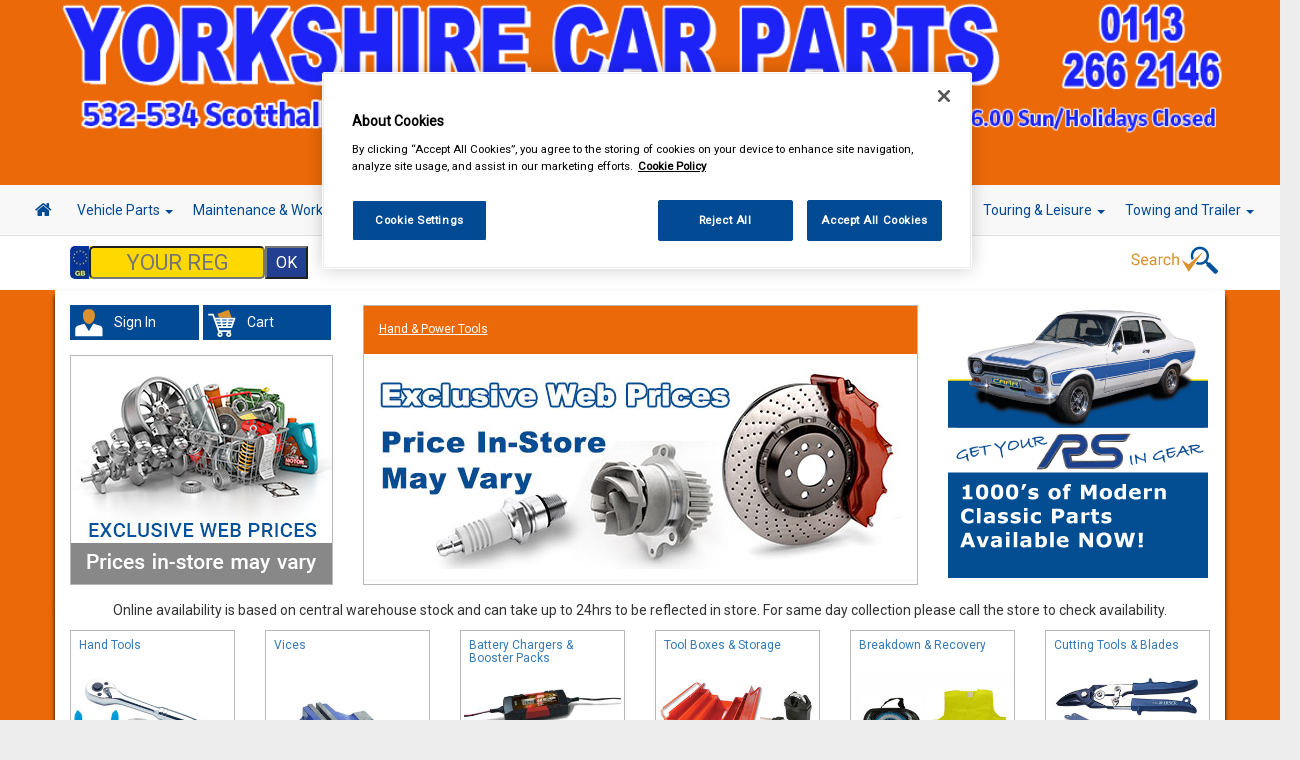

--- FILE ---
content_type: text/html; charset=UTF-8
request_url: https://yorkshirecarparts.com/product-category/listing_code/TLS
body_size: 10118
content:
<!DOCTYPE html>
<html lang="en-US">
<head>
	<meta charset="UTF-8">
	<meta name="viewport" content="width=device-width, initial-scale=1.0, minimum-scale=1.0">
	<title>Caar Parts | Car Parts Online</title>
<meta name="description" content="Buy from CAAR Parts Online. Car Parts and Car Accessories Leisure Spares Online." />
<title>Car Parts | Car Accessories | Caar</title><meta name="description" content="Car Parts and Car Accessories from CAAR UK | The best choice for Car Parts, Accessories and Leisure Spares" /><!-- OneTrust Cookies Consent Notice start for caarparts.co.uk -->
<script type="text/javascript" src="https://cdn.cookielaw.org/consent/7ed39307-1bcd-4926-ab11-c1cb502f44ee/OtAutoBlock.js" ></script>
<script src="https://cdn.cookielaw.org/scripttemplates/otSDKStub.js"  type="text/javascript" charset="UTF-8" data-domain-script="7ed39307-1bcd-4926-ab11-c1cb502f44ee" ></script>
<!-- OneTrust Cookies Consent Notice end for caarparts.co.uk -->

<link rel="shortcut icon" href="https://yorkshirecarparts.com/assets/img/favicon.png"/>
<meta name="viewport" content="width=device-width, initial-scale=1.0" />
<link href="https://use.fontawesome.com/releases/v5.4.1/css/all.css" integrity="sha384-5sAR7xN1Nv6T6+dT2mhtzEpVJvfS3NScPQTrOxhwjIuvcA67KV2R5Jz6kr4abQsz" crossorigin="anonymous" rel="stylesheet" >
<link rel="stylesheet" href="https://maxcdn.bootstrapcdn.com/bootstrap/3.3.5/css/bootstrap.min.css">
<link rel="stylesheet" href="https://unpkg.com/dropzone@5/dist/min/dropzone.min.css" type="text/css" />
<link rel="stylesheet" href="https://cdnjs.cloudflare.com/ajax/libs/jqueryui/1.13.3/themes/base/jquery-ui.min.css" integrity="sha512-8PjjnSP8Bw/WNPxF6wkklW6qlQJdWJc/3w/ZQPvZ/1bjVDkrrSqLe9mfPYrMxtnzsXFPc434+u4FHLnLjXTSsg==" crossorigin="anonymous" referrerpolicy="no-referrer" />
<link href="https://yorkshirecarparts.com/assets/css/fhmm.css" rel="stylesheet" type="text/css" />
<link href="https://yorkshirecarparts.com/assets/css/video-js.5.8.8.css" rel="stylesheet" type="text/css" />
<link href="https://yorkshirecarparts.com/assets/css/font-awesome.css" rel="stylesheet" type="text/css" />
<link href="https://yorkshirecarparts.com/assets/css/flexslider.css" rel="stylesheet" type="text/css" />
<link href="https://yorkshirecarparts.com/assets/css/colorbox.css" rel="stylesheet" type="text/css" />
<link href="https://yorkshirecarparts.com/assets/css/fancybox.css" rel="stylesheet" type="text/css" />
<link href="https://yorkshirecarparts.com/assets/css/vm/vm-validation.css" rel="stylesheet" type="text/css" />
<link href="https://yorkshirecarparts.com/assets/css/site/vm-global.css" rel="stylesheet" type="text/css" />
<link href="https://yorkshirecarparts.com/assets/css/site/mobile.css" rel="stylesheet" type="text/css" />
<link href="https://yorkshirecarparts.com/assets/css/fileinput.css" rel="stylesheet" type="text/css" />
<link href="https://yorkshirecarparts.com/assets/css/simpleLightbox.min.css" rel="stylesheet" type="text/css" />
<!-- HTML5 shim and Respond.js IE8 support of HTML5 elements and media queries -->
<!--[if lt IE 9]>
	<script src="https://yorkshirecarparts.com/assets/js/html5shiv.js"></script>
	<script src="https://yorkshirecarparts.com/assets/js/respond.min.js"></script>
<![endif]-->



</head>

<body style='background: -webkit-gradient(linear, 0% 50%, 0% 100%, from(#eb6908), to(#eb6908)) fixed;' class='boxedlayout site-context part_category' data-url='https://yorkshirecarparts.com/'>
	<div class='boxedcontent'>
		<div id="site-header">
    <div class="container-mob">
        <div class="row caar-col"  style="background-color:#eb6908 !important;" class="head-shad">
                <div class="col-md-12 no-pad banner mob-hide center-element">
                        <a href="https://yorkshirecarparts.com/">
                                            <img src="https://yorkshirecarparts.com/assets/files/store/5929/header-IHPnflHS62.png" class="img-responsive store-header" alt=""></a>
                                    </a>
                </div>
                <div class="col-md-12 no-margin no-pad banner big-hide mob-head">
                <a href="https://yorkshirecarparts.com/">
                                            <div class="col-xs-12 no-margin no-pad banner mob-text" style="background-color:#eb6908 !important;">
                            <h2>YORKSHIRE CAR PARTS</h2>
                            <h4>0113 266 2146</h4>
                        </div>
                                    </a>
                </div>
                        </div>
            
        <!-- Start primary navigation Row -->	
        <div class="row nav-row">
                <div class="col-md-12 no-pad center-element-wide">	
                <!-- start navbar -->	
                <nav class="navbar navbar-default fhmm" role="navigation">
                    <div class="container-fluid">
                        <!-- Brand and toggle get grouped for better mobile display -->
                        <div class="navbar-header">
                            <button type="button" class="navbar-toggle collapsed" data-toggle="collapse" data-target="#defaultmenu" aria-expanded="false">
                                <span class="sr-only">Toggle navigation</span>
                                <span class="icon-bar"></span>
                                <span class="icon-bar"></span>
                                <span class="icon-bar"></span>                   
                            </button>
                          <a href="https://yorkshirecarparts.com/" class="navbar-brand big-hide home-show"><i class="fa fa-home"></i></a>
                        </div>

                        <div id="defaultmenu" class="navbar-collapse collapse">

                            <ul class="nav navbar-nav">
                                    <a href="https://yorkshirecarparts.com/" class="navbar-brand mob-hide home-hide"><i class="fa fa-home  mob-hide"></i></a>
                                    <li class="dropdown fhmm-fw"><a href="https://yorkshirecarparts.com/part-category" class="dropdown-toggle disabled">Vehicle Parts <b class="caret"></b></a>
                                        <ul class="dropdown-menu fullwidth">
                                            <li class="fhmm-content withdesc">
                                                <div class="row">
                                                                                                        <div class="col-sm-3">
                                                        <ul>

                                                            <li><a href="https://yorkshirecarparts.com/part-category/listing/1">Battery</a></li>

                                                        </ul>
                                                    </div>
                                                                                                        <div class="col-sm-3">
                                                        <ul>

                                                            <li><a href="https://yorkshirecarparts.com/part-category/listing/3">Body & Trim</a></li>

                                                        </ul>
                                                    </div>
                                                                                                        <div class="col-sm-3">
                                                        <ul>

                                                            <li><a href="https://yorkshirecarparts.com/part-category/listing/113">Brake Friction</a></li>

                                                        </ul>
                                                    </div>
                                                                                                        <div class="col-sm-3">
                                                        <ul>

                                                            <li><a href="https://yorkshirecarparts.com/part-category/listing/131">Brake Hydraulics</a></li>

                                                        </ul>
                                                    </div>
                                                                                                        <div class="col-sm-3">
                                                        <ul>

                                                            <li><a href="https://yorkshirecarparts.com/part-category/listing/6">Cables</a></li>

                                                        </ul>
                                                    </div>
                                                                                                        <div class="col-sm-3">
                                                        <ul>

                                                            <li><a href="https://yorkshirecarparts.com/part-category/listing/12">Clutch Friction</a></li>

                                                        </ul>
                                                    </div>
                                                                                                        <div class="col-sm-3">
                                                        <ul>

                                                            <li><a href="https://yorkshirecarparts.com/part-category/listing/132">Clutch Hydraulics</a></li>

                                                        </ul>
                                                    </div>
                                                                                                        <div class="col-sm-3">
                                                        <ul>

                                                            <li><a href="https://yorkshirecarparts.com/part-category/listing/14">Cooling & Heating</a></li>

                                                        </ul>
                                                    </div>
                                                                                                        <div class="col-sm-3">
                                                        <ul>

                                                            <li><a href="https://yorkshirecarparts.com/part-category/listing/24">Electrical</a></li>

                                                        </ul>
                                                    </div>
                                                                                                        <div class="col-sm-3">
                                                        <ul>

                                                            <li><a href="https://yorkshirecarparts.com/part-category/listing/31">Engine Parts</a></li>

                                                        </ul>
                                                    </div>
                                                                                                        <div class="col-sm-3">
                                                        <ul>

                                                            <li><a href="https://yorkshirecarparts.com/part-category/listing/42">Exhausts</a></li>

                                                        </ul>
                                                    </div>
                                                                                                        <div class="col-sm-3">
                                                        <ul>

                                                            <li><a href="https://yorkshirecarparts.com/part-category/listing/44">Filters</a></li>

                                                        </ul>
                                                    </div>
                                                                                                        <div class="col-sm-3">
                                                        <ul>

                                                            <li><a href="https://yorkshirecarparts.com/part-category/listing/119">Fuel & Engine Management</a></li>

                                                        </ul>
                                                    </div>
                                                                                                        <div class="col-sm-3">
                                                        <ul>

                                                            <li><a href="https://yorkshirecarparts.com/part-category/listing/64">Ignition Parts</a></li>

                                                        </ul>
                                                    </div>
                                                                                                        <div class="col-sm-3">
                                                        <ul>

                                                            <li><a href="https://yorkshirecarparts.com/part-category/listing/69">Lighting</a></li>

                                                        </ul>
                                                    </div>
                                                                                                        <div class="col-sm-3">
                                                        <ul>

                                                            <li><a href="https://yorkshirecarparts.com/part-category/listing/72">Lubricants & Fluids</a></li>

                                                        </ul>
                                                    </div>
                                                                                                        <div class="col-sm-3">
                                                        <ul>

                                                            <li><a href="https://yorkshirecarparts.com/part-category/listing/79">Mirrors & Mirror Glass</a></li>

                                                        </ul>
                                                    </div>
                                                                                                        <div class="col-sm-3">
                                                        <ul>

                                                            <li><a href="https://yorkshirecarparts.com/part/listing/5">Roof Bars</a></li>

                                                        </ul>
                                                    </div>
                                                                                                        <div class="col-sm-3">
                                                        <ul>

                                                            <li><a href="https://yorkshirecarparts.com/part-category/listing/82">Service Parts</a></li>

                                                        </ul>
                                                    </div>
                                                                                                        <div class="col-sm-3">
                                                        <ul>

                                                            <li><a href="https://yorkshirecarparts.com/part-category/listing/127">Springs & Shock Absorbers</a></li>

                                                        </ul>
                                                    </div>
                                                                                                        <div class="col-sm-3">
                                                        <ul>

                                                            <li><a href="https://yorkshirecarparts.com/part-category/listing/92">Steering & Suspension</a></li>

                                                        </ul>
                                                    </div>
                                                                                                        <div class="col-sm-3">
                                                        <ul>

                                                            <li><a href="https://yorkshirecarparts.com/part-category/listing/103">Transmission</a></li>

                                                        </ul>
                                                    </div>
                                                                                                        <div class="col-sm-3">
                                                        <ul>

                                                            <li><a href="https://yorkshirecarparts.com/part-category/listing/135">Wheel Nuts & Bolts</a></li>

                                                        </ul>
                                                    </div>
                                                                                                        <div class="col-sm-3">
                                                        <ul>

                                                            <li><a href="https://yorkshirecarparts.com/part-category/listing/109">Wipers & Washers</a></li>

                                                        </ul>
                                                    </div>
                                                                                                    </div>
                                            </li>
                                        </ul>
                                    </li>
                                                                        <li class="dropdown fhmm-fw"><a href="https://yorkshirecarparts.com/product-category/listing/1059" class="dropdown-toggle disabled">Maintenance & Workshop <b class="caret"></b></a>
                                        <ul class="dropdown-menu fullwidth">
                                            <li class="fhmm-content withdesc">
                                                <div class="row">
                                                                                                            <div class="col-sm-3">
                                                            <ul>

                                                                <li><a href="https://yorkshirecarparts.com/product-category/listing/25">Oils & Chemicals</a></li>

                                                            </ul>
                                                        </div>
                                                                                                                <div class="col-sm-3">
                                                            <ul>

                                                                <li><a href="https://yorkshirecarparts.com/product-category/listing/2">Oil Fuel & Cooling Additives</a></li>

                                                            </ul>
                                                        </div>
                                                                                                                <div class="col-sm-3">
                                                            <ul>

                                                                <li><a href="https://yorkshirecarparts.com/product-category/listing/4">Antifreeze & Coolant</a></li>

                                                            </ul>
                                                        </div>
                                                                                                                <div class="col-sm-3">
                                                            <ul>

                                                                <li><a href="https://yorkshirecarparts.com/product-category/listing/3746">Screenwash & Deicer</a></li>

                                                            </ul>
                                                        </div>
                                                                                                                <div class="col-sm-3">
                                                            <ul>

                                                                <li><a href="https://yorkshirecarparts.com/product-category/listing/10">Workshop Essentials</a></li>

                                                            </ul>
                                                        </div>
                                                                                                                <div class="col-sm-3">
                                                            <ul>

                                                                <li><a href="https://yorkshirecarparts.com/product-category/listing/1310">Standard Bulbs</a></li>

                                                            </ul>
                                                        </div>
                                                                                                                <div class="col-sm-3">
                                                            <ul>

                                                                <li><a href="https://yorkshirecarparts.com/product-category/listing/26">Performance Bulbs</a></li>

                                                            </ul>
                                                        </div>
                                                                                                                <div class="col-sm-3">
                                                            <ul>

                                                                <li><a href="https://yorkshirecarparts.com/product-category/listing/5">Body Repair Maintenance & Paints</a></li>

                                                            </ul>
                                                        </div>
                                                                                                                <div class="col-sm-3">
                                                            <ul>

                                                                <li><a href="https://yorkshirecarparts.com/product-category/listing/1124">Janitorial Supplies</a></li>

                                                            </ul>
                                                        </div>
                                                                                                        </div>
                                            </li>
                                        </ul>
                                    </li>
                                                                        <li class="dropdown fhmm-fw"><a href="https://yorkshirecarparts.com/product-category/listing/38" class="dropdown-toggle disabled">Hand & Power Tools <b class="caret"></b></a>
                                        <ul class="dropdown-menu fullwidth">
                                            <li class="fhmm-content withdesc">
                                                <div class="row">
                                                                                                            <div class="col-sm-3">
                                                            <ul>

                                                                <li><a href="https://yorkshirecarparts.com/product-category/listing/290">Hand Tools</a></li>

                                                            </ul>
                                                        </div>
                                                                                                                <div class="col-sm-3">
                                                            <ul>

                                                                <li><a href="https://yorkshirecarparts.com/product/listing/3586">Vices</a></li>

                                                            </ul>
                                                        </div>
                                                                                                                <div class="col-sm-3">
                                                            <ul>

                                                                <li><a href="https://yorkshirecarparts.com/product-category/listing/282">Battery Chargers & Booster Packs</a></li>

                                                            </ul>
                                                        </div>
                                                                                                                <div class="col-sm-3">
                                                            <ul>

                                                                <li><a href="https://yorkshirecarparts.com/product-category/listing/283">Tool Boxes & Storage</a></li>

                                                            </ul>
                                                        </div>
                                                                                                                <div class="col-sm-3">
                                                            <ul>

                                                                <li><a href="https://yorkshirecarparts.com/product-category/listing/284">Breakdown & Recovery</a></li>

                                                            </ul>
                                                        </div>
                                                                                                                <div class="col-sm-3">
                                                            <ul>

                                                                <li><a href="https://yorkshirecarparts.com/product-category/listing/285">Cutting Tools & Blades</a></li>

                                                            </ul>
                                                        </div>
                                                                                                                <div class="col-sm-3">
                                                            <ul>

                                                                <li><a href="https://yorkshirecarparts.com/product/listing/287">Mains Extension Leads</a></li>

                                                            </ul>
                                                        </div>
                                                                                                                <div class="col-sm-3">
                                                            <ul>

                                                                <li><a href="https://yorkshirecarparts.com/product-category/listing/288">Footpumps Compressors & Tyre Gauges</a></li>

                                                            </ul>
                                                        </div>
                                                                                                                <div class="col-sm-3">
                                                            <ul>

                                                                <li><a href="https://yorkshirecarparts.com/product-category/listing/289">Fuel Cans Funnels Measures & Sprayers</a></li>

                                                            </ul>
                                                        </div>
                                                                                                                <div class="col-sm-3">
                                                            <ul>

                                                                <li><a href="https://yorkshirecarparts.com/product/listing/291">Jump Leads & Booster Cables</a></li>

                                                            </ul>
                                                        </div>
                                                                                                                <div class="col-sm-3">
                                                            <ul>

                                                                <li><a href="https://yorkshirecarparts.com/product-category/listing/292">Lifting Tools</a></li>

                                                            </ul>
                                                        </div>
                                                                                                                <div class="col-sm-3">
                                                            <ul>

                                                                <li><a href="https://yorkshirecarparts.com/product/listing/293">Inspection Lamps</a></li>

                                                            </ul>
                                                        </div>
                                                                                                                <div class="col-sm-3">
                                                            <ul>

                                                                <li><a href="https://yorkshirecarparts.com/product-category/listing/294">Power Tools & Accessories</a></li>

                                                            </ul>
                                                        </div>
                                                                                                                <div class="col-sm-3">
                                                            <ul>

                                                                <li><a href="https://yorkshirecarparts.com/product-category/listing/297">Test Equipment</a></li>

                                                            </ul>
                                                        </div>
                                                                                                                <div class="col-sm-3">
                                                            <ul>

                                                                <li><a href="https://yorkshirecarparts.com/product-category/listing/298">Welders & Welding Accessories</a></li>

                                                            </ul>
                                                        </div>
                                                                                                                <div class="col-sm-3">
                                                            <ul>

                                                                <li><a href="https://yorkshirecarparts.com/product-category/listing/299">Wire Brushes & Drill Wheels</a></li>

                                                            </ul>
                                                        </div>
                                                                                                                <div class="col-sm-3">
                                                            <ul>

                                                                <li><a href="https://yorkshirecarparts.com/product-category/listing/281">Air Tools & Airline</a></li>

                                                            </ul>
                                                        </div>
                                                                                                                <div class="col-sm-3">
                                                            <ul>

                                                                <li><a href="https://yorkshirecarparts.com/product-category/listing/286">Cutting & Grinding Discs</a></li>

                                                            </ul>
                                                        </div>
                                                                                                                <div class="col-sm-3">
                                                            <ul>

                                                                <li><a href="https://yorkshirecarparts.com/product-category/listing/296">Special Tools</a></li>

                                                            </ul>
                                                        </div>
                                                                                                        </div>
                                            </li>
                                        </ul>
                                    </li>
                                                                        <li class="dropdown fhmm-fw"><a href="https://yorkshirecarparts.com/product-category/listing/9" class="dropdown-toggle disabled">Workwear <b class="caret"></b></a>
                                        <ul class="dropdown-menu fullwidth">
                                            <li class="fhmm-content withdesc">
                                                <div class="row">
                                                                                                            <div class="col-sm-3">
                                                            <ul>

                                                                <li><a href="https://yorkshirecarparts.com/product/listing/94">Overalls</a></li>

                                                            </ul>
                                                        </div>
                                                                                                                <div class="col-sm-3">
                                                            <ul>

                                                                <li><a href="https://yorkshirecarparts.com/product/listing/97">Trousers</a></li>

                                                            </ul>
                                                        </div>
                                                                                                                <div class="col-sm-3">
                                                            <ul>

                                                                <li><a href="https://yorkshirecarparts.com/product/listing/2178">Shorts</a></li>

                                                            </ul>
                                                        </div>
                                                                                                                <div class="col-sm-3">
                                                            <ul>

                                                                <li><a href="https://yorkshirecarparts.com/product/listing/95">Shirts</a></li>

                                                            </ul>
                                                        </div>
                                                                                                                <div class="col-sm-3">
                                                            <ul>

                                                                <li><a href="https://yorkshirecarparts.com/product/listing/2184">Hoodies</a></li>

                                                            </ul>
                                                        </div>
                                                                                                                <div class="col-sm-3">
                                                            <ul>

                                                                <li><a href="https://yorkshirecarparts.com/product/listing/93">Jackets</a></li>

                                                            </ul>
                                                        </div>
                                                                                                                <div class="col-sm-3">
                                                            <ul>

                                                                <li><a href="https://yorkshirecarparts.com/product-category/listing/1107">Gloves</a></li>

                                                            </ul>
                                                        </div>
                                                                                                                <div class="col-sm-3">
                                                            <ul>

                                                                <li><a href="https://yorkshirecarparts.com/product/listing/92">Headwear</a></li>

                                                            </ul>
                                                        </div>
                                                                                                                <div class="col-sm-3">
                                                            <ul>

                                                                <li><a href="https://yorkshirecarparts.com/product/listing/96">Thermal Clothing</a></li>

                                                            </ul>
                                                        </div>
                                                                                                                <div class="col-sm-3">
                                                            <ul>

                                                                <li><a href="https://yorkshirecarparts.com/product/listing/1614">Hi Vis Safety Wear</a></li>

                                                            </ul>
                                                        </div>
                                                                                                                <div class="col-sm-3">
                                                            <ul>

                                                                <li><a href="https://yorkshirecarparts.com/product-category/listing/91">Boots & Shoes</a></li>

                                                            </ul>
                                                        </div>
                                                                                                                <div class="col-sm-3">
                                                            <ul>

                                                                <li><a href="https://yorkshirecarparts.com/product/listing/2185">Socks</a></li>

                                                            </ul>
                                                        </div>
                                                                                                        </div>
                                            </li>
                                        </ul>
                                    </li>
                                                                        <li class="dropdown fhmm-fw"><a href="https://yorkshirecarparts.com/product-category/listing/40" class="dropdown-toggle disabled">Valeting <b class="caret"></b></a>
                                        <ul class="dropdown-menu fullwidth">
                                            <li class="fhmm-content withdesc">
                                                <div class="row">
                                                                                                            <div class="col-sm-3">
                                                            <ul>

                                                                <li><a href="https://yorkshirecarparts.com/product-category/listing/300">Polish & Wax</a></li>

                                                            </ul>
                                                        </div>
                                                                                                                <div class="col-sm-3">
                                                            <ul>

                                                                <li><a href="https://yorkshirecarparts.com/product-category/listing/301">Colour Restorers & Scratch Removers</a></li>

                                                            </ul>
                                                        </div>
                                                                                                                <div class="col-sm-3">
                                                            <ul>

                                                                <li><a href="https://yorkshirecarparts.com/product-category/listing/303">Shampoo & Wash & Wax</a></li>

                                                            </ul>
                                                        </div>
                                                                                                                <div class="col-sm-3">
                                                            <ul>

                                                                <li><a href="https://yorkshirecarparts.com/product-category/listing/304">Traffic Film Removers</a></li>

                                                            </ul>
                                                        </div>
                                                                                                                <div class="col-sm-3">
                                                            <ul>

                                                                <li><a href="https://yorkshirecarparts.com/product-category/listing/305">Wheel & Tyre Products</a></li>

                                                            </ul>
                                                        </div>
                                                                                                                <div class="col-sm-3">
                                                            <ul>

                                                                <li><a href="https://yorkshirecarparts.com/product-category/listing/306">Exterior Products</a></li>

                                                            </ul>
                                                        </div>
                                                                                                                <div class="col-sm-3">
                                                            <ul>

                                                                <li><a href="https://yorkshirecarparts.com/product-category/listing/307">Interior Products</a></li>

                                                            </ul>
                                                        </div>
                                                                                                                <div class="col-sm-3">
                                                            <ul>

                                                                <li><a href="https://yorkshirecarparts.com/product-category/listing/309">Glass Cleaners</a></li>

                                                            </ul>
                                                        </div>
                                                                                                                <div class="col-sm-3">
                                                            <ul>

                                                                <li><a href="https://yorkshirecarparts.com/product/listing/308">Glass Treatments</a></li>

                                                            </ul>
                                                        </div>
                                                                                                                <div class="col-sm-3">
                                                            <ul>

                                                                <li><a href="https://yorkshirecarparts.com/product/listing/310">Headlamp Restoration</a></li>

                                                            </ul>
                                                        </div>
                                                                                                                <div class="col-sm-3">
                                                            <ul>

                                                                <li><a href="https://yorkshirecarparts.com/product/listing/302">Caravan & Camper Valeting</a></li>

                                                            </ul>
                                                        </div>
                                                                                                                <div class="col-sm-3">
                                                            <ul>

                                                                <li><a href="https://yorkshirecarparts.com/product/listing/311">Soft Top Care</a></li>

                                                            </ul>
                                                        </div>
                                                                                                                <div class="col-sm-3">
                                                            <ul>

                                                                <li><a href="https://yorkshirecarparts.com/product/listing/3734">Vacuum Cleaners</a></li>

                                                            </ul>
                                                        </div>
                                                                                                                <div class="col-sm-3">
                                                            <ul>

                                                                <li><a href="https://yorkshirecarparts.com/product-category/listing/313">Sponges Washcloths & Leathers</a></li>

                                                            </ul>
                                                        </div>
                                                                                                                <div class="col-sm-3">
                                                            <ul>

                                                                <li><a href="https://yorkshirecarparts.com/product-category/listing/314">Brushes Buckets & Hoses</a></li>

                                                            </ul>
                                                        </div>
                                                                                                                <div class="col-sm-3">
                                                            <ul>

                                                                <li><a href="https://yorkshirecarparts.com/product-category/listing/315">Polishing Cloths Dusters & Pads</a></li>

                                                            </ul>
                                                        </div>
                                                                                                                <div class="col-sm-3">
                                                            <ul>

                                                                <li><a href="https://yorkshirecarparts.com/product/listing/316">Valeting & Gift Packs</a></li>

                                                            </ul>
                                                        </div>
                                                                                                        </div>
                                            </li>
                                        </ul>
                                    </li>
                                                                        <li class="dropdown fhmm-fw"><a href="https://yorkshirecarparts.com/product-category/listing/1058" class="dropdown-toggle disabled">Accessories <b class="caret"></b></a>
                                        <ul class="dropdown-menu fullwidth">
                                            <li class="fhmm-content withdesc">
                                                <div class="row">
                                                                                                            <div class="col-sm-3">
                                                            <ul>

                                                                <li><a href="https://yorkshirecarparts.com/product-category/listing/43">Wheel Trims</a></li>

                                                            </ul>
                                                        </div>
                                                                                                                <div class="col-sm-3">
                                                            <ul>

                                                                <li><a href="https://yorkshirecarparts.com/product-category/listing/2652">Carpet & Mats</a></li>

                                                            </ul>
                                                        </div>
                                                                                                                <div class="col-sm-3">
                                                            <ul>

                                                                <li><a href="https://yorkshirecarparts.com/product-category/listing/2645">Boot Liners</a></li>

                                                            </ul>
                                                        </div>
                                                                                                                <div class="col-sm-3">
                                                            <ul>

                                                                <li><a href="https://yorkshirecarparts.com/product-category/listing/2653">Seat Covers</a></li>

                                                            </ul>
                                                        </div>
                                                                                                                <div class="col-sm-3">
                                                            <ul>

                                                                <li><a href="https://yorkshirecarparts.com/product-category/listing/2656">Waterproof Seat Covers</a></li>

                                                            </ul>
                                                        </div>
                                                                                                                <div class="col-sm-3">
                                                            <ul>

                                                                <li><a href="https://yorkshirecarparts.com/product/listing/3539">Roof Bars</a></li>

                                                            </ul>
                                                        </div>
                                                                                                                <div class="col-sm-3">
                                                            <ul>

                                                                <li><a href="https://yorkshirecarparts.com/product-category/listing/3">Air Fresheners</a></li>

                                                            </ul>
                                                        </div>
                                                                                                                <div class="col-sm-3">
                                                            <ul>

                                                                <li><a href="https://yorkshirecarparts.com/product-category/listing/41">Vehicle Security</a></li>

                                                            </ul>
                                                        </div>
                                                                                                                <div class="col-sm-3">
                                                            <ul>

                                                                <li><a href="https://yorkshirecarparts.com/product-category/listing/14">Decals & Striping</a></li>

                                                            </ul>
                                                        </div>
                                                                                                                <div class="col-sm-3">
                                                            <ul>

                                                                <li><a href="https://yorkshirecarparts.com/product-category/listing/7">Car Covers</a></li>

                                                            </ul>
                                                        </div>
                                                                                                                <div class="col-sm-3">
                                                            <ul>

                                                                <li><a href="https://yorkshirecarparts.com/product/listing/2655">Steering Wheel Covers</a></li>

                                                            </ul>
                                                        </div>
                                                                                                                <div class="col-sm-3">
                                                            <ul>

                                                                <li><a href="https://yorkshirecarparts.com/product/listing/34">Spare Wheel Covers</a></li>

                                                            </ul>
                                                        </div>
                                                                                                                <div class="col-sm-3">
                                                            <ul>

                                                                <li><a href="https://yorkshirecarparts.com/product/listing/2649">Mudflaps & Body Protection</a></li>

                                                            </ul>
                                                        </div>
                                                                                                                <div class="col-sm-3">
                                                            <ul>

                                                                <li><a href="https://yorkshirecarparts.com/product-category/listing/1">Accessory Lighting</a></li>

                                                            </ul>
                                                        </div>
                                                                                                                <div class="col-sm-3">
                                                            <ul>

                                                                <li><a href="https://yorkshirecarparts.com/product-category/listing/24">Interior & Exterior Mirrors</a></li>

                                                            </ul>
                                                        </div>
                                                                                                                <div class="col-sm-3">
                                                            <ul>

                                                                <li><a href="https://yorkshirecarparts.com/product/listing/2651">Power Adapters</a></li>

                                                            </ul>
                                                        </div>
                                                                                                                <div class="col-sm-3">
                                                            <ul>

                                                                <li><a href="https://yorkshirecarparts.com/product/listing/2647">Gadget Holders</a></li>

                                                            </ul>
                                                        </div>
                                                                                                                <div class="col-sm-3">
                                                            <ul>

                                                                <li><a href="https://yorkshirecarparts.com/product/listing/2648">In Car Comfort</a></li>

                                                            </ul>
                                                        </div>
                                                                                                                <div class="col-sm-3">
                                                            <ul>

                                                                <li><a href="https://yorkshirecarparts.com/product/listing/2646">Child Safety & Comfort</a></li>

                                                            </ul>
                                                        </div>
                                                                                                                <div class="col-sm-3">
                                                            <ul>

                                                                <li><a href="https://yorkshirecarparts.com/product/listing/22">Learner Driver Plates</a></li>

                                                            </ul>
                                                        </div>
                                                                                                                <div class="col-sm-3">
                                                            <ul>

                                                                <li><a href="https://yorkshirecarparts.com/product/listing/2650">Number Plate Holders</a></li>

                                                            </ul>
                                                        </div>
                                                                                                                <div class="col-sm-3">
                                                            <ul>

                                                                <li><a href="https://yorkshirecarparts.com/product/listing/2654">Steering Aids</a></li>

                                                            </ul>
                                                        </div>
                                                                                                                <div class="col-sm-3">
                                                            <ul>

                                                                <li><a href="https://yorkshirecarparts.com/product-category/listing/1089">Batteries</a></li>

                                                            </ul>
                                                        </div>
                                                                                                                <div class="col-sm-3">
                                                            <ul>

                                                                <li><a href="https://yorkshirecarparts.com/product/listing/18">Vehicle Horns</a></li>

                                                            </ul>
                                                        </div>
                                                                                                                <div class="col-sm-3">
                                                            <ul>

                                                                <li><a href="https://yorkshirecarparts.com/product-category/listing/42">Winter Products</a></li>

                                                            </ul>
                                                        </div>
                                                                                                        </div>
                                            </li>
                                        </ul>
                                    </li>
                                                                        <li class="dropdown fhmm-fw"><a href="https://yorkshirecarparts.com/product-category/listing/20" class="dropdown-toggle disabled">In Car Technology <b class="caret"></b></a>
                                        <ul class="dropdown-menu fullwidth">
                                            <li class="fhmm-content withdesc">
                                                <div class="row">
                                                                                                            <div class="col-sm-3">
                                                            <ul>

                                                                <li><a href="https://yorkshirecarparts.com/product-category/listing/196">Head Units</a></li>

                                                            </ul>
                                                        </div>
                                                                                                                <div class="col-sm-3">
                                                            <ul>

                                                                <li><a href="https://yorkshirecarparts.com/product/listing/1084">DAB Adapters</a></li>

                                                            </ul>
                                                        </div>
                                                                                                                <div class="col-sm-3">
                                                            <ul>

                                                                <li><a href="https://yorkshirecarparts.com/product-category/listing/208">Speakers & Kits</a></li>

                                                            </ul>
                                                        </div>
                                                                                                                <div class="col-sm-3">
                                                            <ul>

                                                                <li><a href="https://yorkshirecarparts.com/product-category/listing/194">Aerials and Aerial Adaptors</a></li>

                                                            </ul>
                                                        </div>
                                                                                                                <div class="col-sm-3">
                                                            <ul>

                                                                <li><a href="https://yorkshirecarparts.com/product/listing/203">Radio Release Keys</a></li>

                                                            </ul>
                                                        </div>
                                                                                                                <div class="col-sm-3">
                                                            <ul>

                                                                <li><a href="https://yorkshirecarparts.com/product-category/listing/197">Car Audio Fitting Solutions</a></li>

                                                            </ul>
                                                        </div>
                                                                                                                <div class="col-sm-3">
                                                            <ul>

                                                                <li><a href="https://yorkshirecarparts.com/product/listing/207">Sub Boxes and Accessories</a></li>

                                                            </ul>
                                                        </div>
                                                                                                                <div class="col-sm-3">
                                                            <ul>

                                                                <li><a href="https://yorkshirecarparts.com/product/listing/195">Acoustic Cloth and Carpet</a></li>

                                                            </ul>
                                                        </div>
                                                                                                                <div class="col-sm-3">
                                                            <ul>

                                                                <li><a href="https://yorkshirecarparts.com/product/listing/201">Dynamat Noise Reduction</a></li>

                                                            </ul>
                                                        </div>
                                                                                                                <div class="col-sm-3">
                                                            <ul>

                                                                <li><a href="https://yorkshirecarparts.com/product-category/listing/198">Dash Cameras</a></li>

                                                            </ul>
                                                        </div>
                                                                                                                <div class="col-sm-3">
                                                            <ul>

                                                                <li><a href="https://yorkshirecarparts.com/product/listing/206">Parking Sensors and Cameras</a></li>

                                                            </ul>
                                                        </div>
                                                                                                                <div class="col-sm-3">
                                                            <ul>

                                                                <li><a href="https://yorkshirecarparts.com/product/listing/2534">Sat Nav & Speed Alerts</a></li>

                                                            </ul>
                                                        </div>
                                                                                                                <div class="col-sm-3">
                                                            <ul>

                                                                <li><a href="https://yorkshirecarparts.com/product/listing/2535">Vehicle Trackers</a></li>

                                                            </ul>
                                                        </div>
                                                                                                                <div class="col-sm-3">
                                                            <ul>

                                                                <li><a href="https://yorkshirecarparts.com/product/listing/205">Phone & Bluetooth Connectivity</a></li>

                                                            </ul>
                                                        </div>
                                                                                                                <div class="col-sm-3">
                                                            <ul>

                                                                <li><a href="https://yorkshirecarparts.com/product/listing/204">Dashboard Mounts</a></li>

                                                            </ul>
                                                        </div>
                                                                                                                <div class="col-sm-3">
                                                            <ul>

                                                                <li><a href="https://yorkshirecarparts.com/product/listing/200">Portable Charging</a></li>

                                                            </ul>
                                                        </div>
                                                                                                                <div class="col-sm-3">
                                                            <ul>

                                                                <li><a href="https://yorkshirecarparts.com/product/listing/202">Inverters</a></li>

                                                            </ul>
                                                        </div>
                                                                                                                <div class="col-sm-3">
                                                            <ul>

                                                                <li><a href="https://yorkshirecarparts.com/product/listing/199">Central Locking</a></li>

                                                            </ul>
                                                        </div>
                                                                                                        </div>
                                            </li>
                                        </ul>
                                    </li>
                                                                        <li class="dropdown fhmm-fw"><a href="https://yorkshirecarparts.com/product-category/listing/1057" class="dropdown-toggle disabled">Touring & Leisure <b class="caret"></b></a>
                                        <ul class="dropdown-menu fullwidth">
                                            <li class="fhmm-content withdesc">
                                                <div class="row">
                                                                                                            <div class="col-sm-3">
                                                            <ul>

                                                                <li><a href="https://yorkshirecarparts.com/product-category/listing/6">Camping & Caravanning</a></li>

                                                            </ul>
                                                        </div>
                                                                                                                <div class="col-sm-3">
                                                            <ul>

                                                                <li><a href="https://yorkshirecarparts.com/product/listing/3673">Leisure Batteries</a></li>

                                                            </ul>
                                                        </div>
                                                                                                                <div class="col-sm-3">
                                                            <ul>

                                                                <li><a href="https://yorkshirecarparts.com/product-category/listing/35">Towing and Trailer</a></li>

                                                            </ul>
                                                        </div>
                                                                                                                <div class="col-sm-3">
                                                            <ul>

                                                                <li><a href="https://yorkshirecarparts.com/product-category/listing/12">Cycle Accessories</a></li>

                                                            </ul>
                                                        </div>
                                                                                                                <div class="col-sm-3">
                                                            <ul>

                                                                <li><a href="https://yorkshirecarparts.com/product/listing/28">Pet Travel Care</a></li>

                                                            </ul>
                                                        </div>
                                                                                                                <div class="col-sm-3">
                                                            <ul>

                                                                <li><a href="https://yorkshirecarparts.com/product/listing/30">Roof Bars</a></li>

                                                            </ul>
                                                        </div>
                                                                                                                <div class="col-sm-3">
                                                            <ul>

                                                                <li><a href="https://yorkshirecarparts.com/product/listing/3777">Roof Boxes</a></li>

                                                            </ul>
                                                        </div>
                                                                                                                <div class="col-sm-3">
                                                            <ul>

                                                                <li><a href="https://yorkshirecarparts.com/product-category/listing/36">Touring Essentials</a></li>

                                                            </ul>
                                                        </div>
                                                                                                                <div class="col-sm-3">
                                                            <ul>

                                                                <li><a href="https://yorkshirecarparts.com/product/listing/37">Tie Downs & Ratchet Straps</a></li>

                                                            </ul>
                                                        </div>
                                                                                                                <div class="col-sm-3">
                                                            <ul>

                                                                <li><a href="https://yorkshirecarparts.com/product/listing/39">Torches & Lamps</a></li>

                                                            </ul>
                                                        </div>
                                                                                                        </div>
                                            </li>
                                        </ul>
                                    </li>
                                                                        <li class="dropdown fhmm-fw"><a href="https://yorkshirecarparts.com/product-category/listing/35" class="dropdown-toggle disabled">Towing and Trailer <b class="caret"></b></a>
                                        <ul class="dropdown-menu fullwidth">
                                            <li class="fhmm-content withdesc">
                                                <div class="row">
                                                                                                            <div class="col-sm-3">
                                                            <ul>

                                                                <li><a href="https://yorkshirecarparts.com/product-category/listing/264">Towing Electrics</a></li>

                                                            </ul>
                                                        </div>
                                                                                                                <div class="col-sm-3">
                                                            <ul>

                                                                <li><a href="https://yorkshirecarparts.com/product-category/listing/265">Trailer Lighting Boards</a></li>

                                                            </ul>
                                                        </div>
                                                                                                                <div class="col-sm-3">
                                                            <ul>

                                                                <li><a href="https://yorkshirecarparts.com/product/listing/1638">Magnetic Lighting Pods</a></li>

                                                            </ul>
                                                        </div>
                                                                                                                <div class="col-sm-3">
                                                            <ul>

                                                                <li><a href="https://yorkshirecarparts.com/product-category/listing/259">Trailer Lighting</a></li>

                                                            </ul>
                                                        </div>
                                                                                                                <div class="col-sm-3">
                                                            <ul>

                                                                <li><a href="https://yorkshirecarparts.com/product-category/listing/263">Towballs & Hitches</a></li>

                                                            </ul>
                                                        </div>
                                                                                                                <div class="col-sm-3">
                                                            <ul>

                                                                <li><a href="https://yorkshirecarparts.com/product/listing/260">Towing Mirrors</a></li>

                                                            </ul>
                                                        </div>
                                                                                                                <div class="col-sm-3">
                                                            <ul>

                                                                <li><a href="https://yorkshirecarparts.com/product-category/listing/261">Trailer Security</a></li>

                                                            </ul>
                                                        </div>
                                                                                                                <div class="col-sm-3">
                                                            <ul>

                                                                <li><a href="https://yorkshirecarparts.com/product/listing/258">Coil Spring Assisters</a></li>

                                                            </ul>
                                                        </div>
                                                                                                                <div class="col-sm-3">
                                                            <ul>

                                                                <li><a href="https://yorkshirecarparts.com/product/listing/262">Trailer Accessories</a></li>

                                                            </ul>
                                                        </div>
                                                                                                                <div class="col-sm-3">
                                                            <ul>

                                                                <li><a href="https://yorkshirecarparts.com/product-category/listing/266">Trailer Parts</a></li>

                                                            </ul>
                                                        </div>
                                                                                                                <div class="col-sm-3">
                                                            <ul>

                                                                <li><a href="https://yorkshirecarparts.com/product/listing/267">Winches & Winch Cable</a></li>

                                                            </ul>
                                                        </div>
                                                                                                        </div>
                                            </li>
                                        </ul>
                                    </li>
                                                                </ul>
                        </div>
                    </div>
                </nav>
                <!-- end navbar -->
                </div>
        </div>
        <!-- end primary navigation Row -->
	
	

        <div class="row side-shadow-wide second-nav">
                <div class="col-md-12 col-xs-12  center-element">	
                <div class="col-lg-11 col-md-11 col-sm-12 col-xs-12 vrm-strip">
                    
                    <div class="col-lg-3 col-md-3 col-sm-6 col-xs-12 fast-finder">
                        <div class="reg-field">
                                <span class="vrm-input">
                                <input type="text" placeholder="YOUR REG" id="vrmReg" name="reg" maxlength="8">
                                </span>
                                <input class="go-btn" type="submit" value="OK">
                        </div>
                    </div>

                    <div id='fast-finder-dropdowns'>

                        <div class="col-lg-4 col-md-6 col-sm-6 col-xs-12 no-pad ff-1">
                        <select name="make" id="make" style="display: inline;" class="s-make">
<option value="0">Make</option>
<option value="212">Abarth</option>
<option value="213">Aixam</option>
<option value="214">Alfa Romeo</option>
<option value="215">Alpine</option>
<option value="216">Asia Motors</option>
<option value="217">Aston Martin</option>
<option value="218">Audi</option>
<option value="219">Bentley</option>
<option value="220">BMW</option>
<option value="221">Bristol</option>
<option value="222">Cadillac</option>
<option value="223">Caterham</option>
<option value="224">Chevrolet</option>
<option value="225">Chrysler</option>
<option value="226">Citroen</option>
<option value="227">Dacia</option>
<option value="228">Daewoo</option>
<option value="229">Daihatsu</option>
<option value="230">DFSK</option>
<option value="231">Dodge</option>
<option value="232">DS</option>
<option value="233">Ferrari</option>
<option value="234">Fiat</option>
<option value="235">Ford</option>
<option value="236">FSO</option>
<option value="237">Great Wall</option>
<option value="238">Honda</option>
<option value="239">Hummer</option>
<option value="240">Hyundai</option>
<option value="241">Infiniti</option>
<option value="242">Isuzu</option>
<option value="243">Iveco</option>
<option value="244">Jaguar/Daimler</option>
<option value="245">Jeep</option>
<option value="246">Jensen</option>
<option value="247">Kia</option>
<option value="248">Lada</option>
<option value="249">Lamborghini</option>
<option value="250">Lancia</option>
<option value="251">Land Rover</option>
<option value="252">LDV</option>
<option value="253">Lexus</option>
<option value="254">Ligier</option>
<option value="255">Lotus</option>
<option value="256">LTI</option>
<option value="257">Mahindra</option>
<option value="258">MAN</option>
<option value="259">Marcos</option>
<option value="260">Maserati</option>
<option value="261">Maybach</option>
<option value="262">Mazda</option>
<option value="263">McLaren</option>
<option value="264">MCW</option>
<option value="265">Mercedes Benz</option>
<option value="266">MG</option>
<option value="267">Microcar</option>
<option value="268">Mini</option>
<option value="269">Mitsubishi</option>
<option value="270">Morgan</option>
<option value="271">Nissan</option>
<option value="272">Noble</option>
<option value="273">Opel</option>
<option value="274">Perodua</option>
<option value="275">Peugeot</option>
<option value="276">Piaggio</option>
<option value="277">Porsche</option>
<option value="278">Proton</option>
<option value="279">Reliant</option>
<option value="280">Renault</option>
<option value="281">Rolls Royce</option>
<option value="282">Rover</option>
<option value="283">Saab</option>
<option value="284">Santana</option>
<option value="285">Sao</option>
<option value="286">Seat</option>
<option value="287">Skoda</option>
<option value="288">Smart</option>
<option value="289">Ssangyong</option>
<option value="290">Subaru</option>
<option value="291">Suzuki</option>
<option value="292">Talbot</option>
<option value="293">Tata</option>
<option value="294">Tesla</option>
<option value="295">Think</option>
<option value="296">Toyota</option>
<option value="297">Triumph</option>
<option value="298">TVR</option>
<option value="299">UMM</option>
<option value="300">Vauxhall</option>
<option value="301">Volkswagen</option>
<option value="302">Volvo</option>
<option value="303">Westfield</option>
<option value="304">Yugo</option>
</select>
                        <select name="model" id="model" style="display: inline;" class="s-model">
<option value="0">Model</option>
</select>
                        <select name="submodel" id="submodel" style="display: inline;" class="s-submodel">
<option value="0">SubModel</option>
</select>
                        </div>
                        <div class="col-lg-4 col-md-6 col-sm-6 col-xs-12 no-pad ff-2">
                        <select name="engine" id="engine" style="display: inline;" class="s-engine">
<option value="0">CC</option>
<option value="9791">0.0</option>
<option value="9775">0.4</option>
<option value="9777">0.5</option>
<option value="9794">0.6</option>
<option value="10611">0.7</option>
<option value="10679">0.8</option>
<option value="9949">0.9</option>
<option value="10057">1.0</option>
<option value="10613">1.1</option>
<option value="9901">1.2</option>
<option value="9981">1.3</option>
<option value="9767">1.4</option>
<option value="9872">1.5</option>
<option value="9803">1.6</option>
<option value="9804">1.7</option>
<option value="9824">1.8</option>
<option value="9816">1.9</option>
<option value="9805">2.0</option>
<option value="9918">2.1</option>
<option value="9849">2.2</option>
<option value="10018">2.3</option>
<option value="9835">2.4</option>
<option value="9826">2.5</option>
<option value="10020">2.6</option>
<option value="10097">2.7</option>
<option value="10021">2.8</option>
<option value="9919">2.9</option>
<option value="9860">3.0</option>
<option value="10100">3.1</option>
<option value="9818">3.2</option>
<option value="10741">3.3</option>
<option value="10438">3.4</option>
<option value="10439">3.5</option>
<option value="10230">3.6</option>
<option value="10157">3.7</option>
<option value="10448">3.8</option>
<option value="10158">3.9</option>
<option value="9983">4.0</option>
<option value="10160">4.1</option>
<option value="10137">4.2</option>
<option value="9999">4.3</option>
<option value="10321">4.4</option>
<option value="11258">4.5</option>
<option value="10515">4.6</option>
<option value="9889">4.7</option>
<option value="10445">4.8</option>
<option value="10450">4.9</option>
<option value="10263">5.0</option>
<option value="10244">5.2</option>
<option value="9993">5.3</option>
<option value="10482">5.4</option>
<option value="11256">5.5</option>
<option value="10488">5.6</option>
<option value="10638">5.7</option>
<option value="13486">5.8</option>
<option value="9986">5.9</option>
<option value="10162">6.0</option>
<option value="10708">6.1</option>
<option value="10581">6.2</option>
<option value="10163">6.3</option>
<option value="12493">6.4</option>
<option value="11272">6.5</option>
<option value="15519">6.6</option>
<option value="15529">6.7</option>
<option value="10322">6.8</option>
<option value="10652">7.0</option>
<option value="9995">7.3</option>
<option value="16737">7.7</option>
<option value="10567">8.0</option>
<option value="11213">8.3</option>
</select>
                        <select name="year" id="year" style="display: inline;" class="s-year">
<option value="0">Year</option>
</select>
                        <select name="fuel" id="fuel" style="display: inline;" class="s-fuel">
<option value="0">Fuel</option>
</select>
                        </div>
                    </div>


                                
                </div>
                <!-- End VRM Strip -->

                    <div class="col-lg-1 col-md-1 col-xs-12  search-drop vrm-strip mob-hide">
                            <ul class="nav">
                                <div class=" user-strip mob-hide hide-search">
                                    <li class="dropdown"><a href="#" data-toggle="dropdown" class="dropdown-toggle"><img src="https://yorkshirecarparts.com/assets/img/search.png" class="search-img"></b></a>
                                        <ul class="dropdown-menu">
                                            <li>

                                                <div class="col-lg-12 search-form">
                                                <form action="https://yorkshirecarparts.com/search" class="search-form" method="post">
                                                        <div class="form-group has-feedback">
                                                            <label for="search" class="sr-only"></label>
                                                            <input id="search" autocomplete="off" type="text" class="form-control" name="search" placeholder="search">
                                                            <span class="glyphicon glyphicon-search form-control-feedback"></span>
                                                        </div>
                                                </form>
                                                </div>

                                            </li>
                                        </ul>
                                    </li>
                                </div>
                            </ul>
                        </div>
                </div>
        </div>
	
        <!-- Modal -->
        <div id="opening_times_modal" title="Store Opening Times" style="display: none;">
            <table class="table">
                <tbody>
                    <tr style="font-weight: bold;">
                        <th>Day</th>
                        <th>Opening Time</th>
                        <th>Closing Time</th>
                    </tr>
                    <tr>
                        <td>Monday</td>
                        <td></td>
                        <td></td>
                    <tr>
                        <td>Tuesday</td>
                        <td></td>
                        <td></td>
                    </tr>
                    <tr>
                        <td>Wednesday</td>
                        <td></td>
                        <td></td>
                    </tr>
                    <tr>
                        <td>Thursday</td>
                        <td></td>
                        <td></td>
                    </tr>
                    <tr>
                        <td>Friday</td>
                        <td></td>
                        <td></td>
                    </tr>
                    <tr>
                        <td>Saturday</td>
                        <td></td>
                        <td></td>
                    </tr>
                    <tr>
                        <td>Sunday</td>
                        <td></td>
                        <td></td>
                    </tr>
                                        <tr>
                        <td colspan="3" class="opening_hours_message"><br>Our Bank Holiday and Christmas opening hours may differ from the above, please call us to confirm.</td>
                    </tr>
                                    </tbody>
            </table>      
        </div>
        
        <!-- Modal -->
        <div id="vrm-modal" title="An error has occurred" style="display: none;">
            
            <h5 style="line-height: 22px;">Your request could not be fullfilled. You will need to be signed in to make more than 2 registration lookup requests. Please sign in to continue.</h5>
            <a href="https://yorkshirecarparts.com/account/sign-in" type="button" class="btn btn-primary">Sign in</a>       
        </div>
	
        <!--
                -->
        
            </div>
</div>
<section id='product-group-top'>
	<div class='container'>
		<div class='row white-bg side-shadow'>
			<!-- fast finder block include -->
			<div class="col-md-3">
			<div class="col-md-12 col-xs-12 no-pad">
    <ul class="nav">
       	<!-- Start Account -->
	<div class="col-md-6 col-xs-4 big-user no-pad">
        <li class="dropdown"><a href="https://yorkshirecarparts.com/account" data-toggle="dropdown" class="dropdown-toggle disabled"><img src="https://yorkshirecarparts.com/assets/img/account.png" class="pull-left"> <span class="sign-in-text"> Sign In</span></i></a>
            <ul class="dropdown-menu">
                <li>
                    						<ul class="member-menu">
		                    		                    <li><a href="https://yorkshirecarparts.com/account/sign-in">Sign In / Register</a></li>
		                                			</ul>
				</li>
            </ul>
        </li>
        </div>
        <!-- End Account -->
        <!-- Start Basket -->
        <div class="col-md-6 col-xs-4 big-basket no-pad">
            <li class="dropdown fhmm-fw">
                <a href="https://yorkshirecarparts.com/basket" data-toggle="dropdown" class="dropdown-toggle disabled">
                    <img src="https://yorkshirecarparts.com/assets/img/basket.png" class="pull-left"><span class="cart-span"> Cart</span><span class="badge  basket-num-items pull-right" style="display: none;"></span></i>
                </a>
                <ul class="dropdown-menu half">
                    <li class="fhmm-content withoutdesc">
                        <div class="row">
                            <div class="col-sm-12">
                                Your basket is empty                            </div>
                        </div><!-- end row -->
                                            </li>
                </ul>
            </li>
	</div>
       	<!-- End Basket -->
	<!-- Start mobile-seach -->
    <div class="col-md-6 col-xs-4 big-search big-hide no-pad show-search">
	    <li class="dropdown"><a href="#" data-toggle="dropdown" class="dropdown-toggle">
		    <img src="https://yorkshirecarparts.com/assets/img/search-white.png" class="pull-left"></b><span class="cart-span"> Search</span></a>
	        <ul class="dropdown-menu">
	            <li>
	                <div class="col-lg-12 search-form">
	                <form action="https://yorkshirecarparts.com/search" class="search-form" method="post">
	                        <div class="form-group has-feedback">
	                            <label for="search" class="sr-only"></label>
	                            <input id="search" type="text" class="form-control" name="search" placeholder="search">
	                            <span class="glyphicon glyphicon-search form-control-feedback"></span>
	                        </div>
	                </form>
	                </div>
	
	            </li>
	        </ul>
	    </li>

	</div>
	<!-- End mobile-search -->
    </ul>
</div><div class="bb-top mob-hide mid-hide">
     	<img src="https://yorkshirecarparts.com/assets/img/exclusive-pricing.jpg" class="img-responsive mob-hide" alt="">
    </div>			</div>
			<!-- center column for product group listings -->
			<div class='col-md-6'>
			<div class="product-group-info"><div class="panel"><div class="panel-heading" style="background-color:#eb6908 !important;"><div class="breadcrumbs"><a href="https://yorkshirecarparts.com/product-category/listing/38">Hand & Power Tools</a></div></div><div class="panel-body"><img src="https://caar-shop.co.uk/assets/img/web-price.jpg" class="img-responsive"></div></div></div>			</div>
			<!-- right hand top advert block -->
			<div class="col-md-3">
							<div class='advert-top-right mob-hide mid-hide'>
					<img src="https://yorkshirecarparts.com/assets/img/modern-classics.png" class="img-responsive">
				</div>
				
							</div>
		</div>
	</div>
</section><section id='product-groups-layout'>
	<div class='container'>
		<div class='row white-bg side-shadow'>
			<div class="col-xs-12 col-md-12 same-day">
				Online availability is based on central warehouse stock and can take up to 24hrs to be reflected in store. For same day collection please call the store to check availability.
			</div>
			<div class="col-xs-12 col-md-12 no-margin no-pad">
							<div class="col-xs-4 col-sm-3 col-md-3 col-lg-2 "><a class="info" href="https://yorkshirecarparts.com/product-category/listing/290"><div class="product-group-list"><div class="row cat-title"><h3>Hand Tools</h3></div><img src="https://yorkshirecarparts.com/assets/files/product_category/290/main-G2qPP69V9t.jpg" class="img-responsive"></div></a></div><div class="col-xs-4 col-sm-3 col-md-3 col-lg-2 "><a class="info" href="https://yorkshirecarparts.com/product/listing/3586"><div class="product-group-list"><div class="row cat-title"><h3>Vices</h3></div><img src="https://yorkshirecarparts.com/assets/files/product_category/3586/main-8Eo2k329Vf.jpg" class="img-responsive"></div></a></div><div class="col-xs-4 col-sm-3 col-md-3 col-lg-2 "><a class="info" href="https://yorkshirecarparts.com/product-category/listing/282"><div class="product-group-list"><div class="row cat-title"><h3>Battery Chargers & Booster Packs</h3></div><img src="https://yorkshirecarparts.com/assets/files/product_category/282/main-zRwxL9twvr.jpg" class="img-responsive"></div></a></div><div class="col-xs-4 col-sm-3 col-md-3 col-lg-2 "><a class="info" href="https://yorkshirecarparts.com/product-category/listing/283"><div class="product-group-list"><div class="row cat-title"><h3>Tool Boxes & Storage</h3></div><img src="https://yorkshirecarparts.com/assets/files/product_category/283/main-sgC7e4wzzG.jpg" class="img-responsive"></div></a></div><div class="col-xs-4 col-sm-3 col-md-3 col-lg-2 "><a class="info" href="https://yorkshirecarparts.com/product-category/listing/284"><div class="product-group-list"><div class="row cat-title"><h3>Breakdown & Recovery</h3></div><img src="https://yorkshirecarparts.com/assets/files/product_category/284/main-03GluwcBff.jpg" class="img-responsive"></div></a></div><div class="col-xs-4 col-sm-3 col-md-3 col-lg-2 "><a class="info" href="https://yorkshirecarparts.com/product-category/listing/285"><div class="product-group-list"><div class="row cat-title"><h3>Cutting Tools & Blades</h3></div><img src="https://yorkshirecarparts.com/assets/files/product_category/285/main-KegVT7eoLO.jpg" class="img-responsive"></div></a></div><div class="col-xs-4 col-sm-3 col-md-3 col-lg-2 "><a class="info" href="https://yorkshirecarparts.com/product/listing/287"><div class="product-group-list"><div class="row cat-title"><h3>Mains Extension Leads</h3></div><img src="https://yorkshirecarparts.com/assets/files/product_category/287/main-vyrXCz2jIB.jpg" class="img-responsive"></div></a></div><div class="col-xs-4 col-sm-3 col-md-3 col-lg-2 "><a class="info" href="https://yorkshirecarparts.com/product-category/listing/288"><div class="product-group-list"><div class="row cat-title"><h3>Footpumps Compressors & Tyre Gauges</h3></div><img src="https://yorkshirecarparts.com/assets/files/product_category/288/main-G3R2ajmZju.jpg" class="img-responsive"></div></a></div><div class="col-xs-4 col-sm-3 col-md-3 col-lg-2 "><a class="info" href="https://yorkshirecarparts.com/product-category/listing/289"><div class="product-group-list"><div class="row cat-title"><h3>Fuel Cans Funnels Measures & Sprayers</h3></div><img src="https://yorkshirecarparts.com/assets/files/product_category/289/main-VD9MFj62jp.jpg" class="img-responsive"></div></a></div><div class="col-xs-4 col-sm-3 col-md-3 col-lg-2 "><a class="info" href="https://yorkshirecarparts.com/product/listing/291"><div class="product-group-list"><div class="row cat-title"><h3>Jump Leads & Booster Cables</h3></div><img src="https://yorkshirecarparts.com/assets/files/product_category/291/main-PRTgHInRDw.jpg" class="img-responsive"></div></a></div><div class="col-xs-4 col-sm-3 col-md-3 col-lg-2 "><a class="info" href="https://yorkshirecarparts.com/product-category/listing/292"><div class="product-group-list"><div class="row cat-title"><h3>Lifting Tools</h3></div><img src="https://yorkshirecarparts.com/assets/files/product_category/292/main-CuOwKwe7nR.jpg" class="img-responsive"></div></a></div><div class="col-xs-4 col-sm-3 col-md-3 col-lg-2 "><a class="info" href="https://yorkshirecarparts.com/product/listing/293"><div class="product-group-list"><div class="row cat-title"><h3>Inspection Lamps</h3></div><img src="https://yorkshirecarparts.com/assets/files/product_category/293/main-UEoJa9fogC.jpg" class="img-responsive"></div></a></div><div class="col-xs-4 col-sm-3 col-md-3 col-lg-2 "><a class="info" href="https://yorkshirecarparts.com/product-category/listing/294"><div class="product-group-list"><div class="row cat-title"><h3>Power Tools & Accessories</h3></div><img src="https://yorkshirecarparts.com/assets/files/product_category/294/main-uFSIi2XxZZ.jpg" class="img-responsive"></div></a></div><div class="col-xs-4 col-sm-3 col-md-3 col-lg-2 "><a class="info" href="https://yorkshirecarparts.com/product-category/listing/297"><div class="product-group-list"><div class="row cat-title"><h3>Test Equipment</h3></div><img src="https://yorkshirecarparts.com/assets/files/product_category/297/main-AQMUxhKbJz.jpg" class="img-responsive"></div></a></div><div class="col-xs-4 col-sm-3 col-md-3 col-lg-2 "><a class="info" href="https://yorkshirecarparts.com/product-category/listing/298"><div class="product-group-list"><div class="row cat-title"><h3>Welders & Welding Accessories</h3></div><img src="https://yorkshirecarparts.com/assets/files/product_category/298/main-80h31MGRLJ.jpg" class="img-responsive"></div></a></div><div class="col-xs-4 col-sm-3 col-md-3 col-lg-2 "><a class="info" href="https://yorkshirecarparts.com/product-category/listing/299"><div class="product-group-list"><div class="row cat-title"><h3>Wire Brushes & Drill Wheels</h3></div><img src="https://yorkshirecarparts.com/assets/files/product_category/299/main-gLkrzVi6pi.jpg" class="img-responsive"></div></a></div><div class="col-xs-4 col-sm-3 col-md-3 col-lg-2 "><a class="info" href="https://yorkshirecarparts.com/product-category/listing/281"><div class="product-group-list"><div class="row cat-title"><h3>Air Tools & Airline</h3></div><img src="https://yorkshirecarparts.com/assets/files/product_category/281/main-ZuIxl9mDzx.jpg" class="img-responsive"></div></a></div><div class="col-xs-4 col-sm-3 col-md-3 col-lg-2 "><a class="info" href="https://yorkshirecarparts.com/product-category/listing/286"><div class="product-group-list"><div class="row cat-title"><h3>Cutting & Grinding Discs</h3></div><img src="https://yorkshirecarparts.com/assets/files/product_category/286/main-5gl87kEVNc.jpg" class="img-responsive"></div></a></div><div class="col-xs-4 col-sm-3 col-md-3 col-lg-2 "><a class="info" href="https://yorkshirecarparts.com/product-category/listing/296"><div class="product-group-list"><div class="row cat-title"><h3>Special Tools</h3></div><img src="https://yorkshirecarparts.com/assets/files/product_category/296/main-vFjGuQErOJ.jpg" class="img-responsive"></div></a></div>			</div>

		</div>		
	</div>
</section><section id='advert-strip-4'>
	<div class='container'>
		<div class='row white-bg side-shadow'>
			<div class="col-md-3 col-sm-3 col-xs-6">
				<div class="advert"><a href="https://caar.uk" target="_blank"><div class='featured-item-pic-advert'><img src="https://yorkshirecarparts.com/assets/files/featured_advert/1/main-jeN3g0gFYH.png" class="img-responsive"></div></a></div>			</div>
			<div class="col-md-3 col-sm-3 col-xs-6 ">
				<div class="advert"><a href="https://yorkshirecarparts.com/part-category" target="_self"><div class='featured-item-pic-advert'><img src="https://yorkshirecarparts.com/assets/files/featured_advert/2/main-LEgSqarn1z.jpg" class="img-responsive"></div></a></div>			</div>
			<div class="col-md-3 col-sm-3 col-xs-6 ">
				<div class="advert"><a href="https://yorkshirecarparts.com/part-category" target="_self"><div class='featured-item-pic-advert'><img src="https://yorkshirecarparts.com/assets/files/featured_advert/3/main-AAZK3B8upn.jpg" class="img-responsive"></div></a></div>			</div>
			<div class="col-md-3  col-sm-3 col-xs-6 ">
				<div class="advert"><a href="https://yorkshirecarparts.com/part-category" target="_self"><div class='featured-item-pic-advert'><img src="https://yorkshirecarparts.com/assets/files/featured_advert/4/main-NIvJOBNls3.jpg" class="img-responsive"></div></a></div>			</div>
		</div>
	</div>
</section>
<div id="site-footer">
	<div class="row footer ">
		<div class="col-md-12 no-pad center-element">
		
		
			<div class="col-md-3  col-sm-3">
				<h3>Safe and Secure..</h3>
				<img src="https://yorkshirecarparts.com/assets/img/secure.png" class="img-responsive">
			</div>
			<div class="col-md-3 col-sm-3">
				<h3>Links</h3>
				<ul>
				<li><a href="https://yorkshirecarparts.com/account/sign-in">Login</a> | <a href="https://yorkshirecarparts.com/account/sign-in">Create Account</a></li>
				<li><a href="https://yorkshirecarparts.com/delivery-page">Delivery Information</a></li>
				
				<li><a href="https://yorkshirecarparts.com/refunds-page">Refunds/Returns</a></li>
				<li><a href="https://yorkshirecarparts.com/contact-info-page">Contact Us</a></li>
				<hr style="margin: 5px;">
				<li><a href="https://yorkshirecarparts.com/privacy-page">Privacy Notice</a> | <a href="https://yorkshirecarparts.com/terms-page">Terms & Conditions</a></li>
				</ul>
			</div>
			<div class="col-md-3 col-sm-3">
				<h3>Get Social</h3>
				<ul>
	                                                    
	                            	                            	                                                                    
                                                                            
	                        				
				</ul>
			</div>
			<div class="col-md-3 col-sm-3">
	                    <h3>Contact Info</h3>
	                    				<p>YORKSHIRE CAR PARTS</p>
				<p>532-534 Scotthall Road </p>
				<p>Leeds, Yorkshire West | LS7 3RA</p>
				<p>0113 266 2146</p>
	                    			</div>
		</div>
	</div>
	
	
	<div class="row side-shadow-wide caar-col"  style="background-color:#eb6908 !important;">
		<div class="col-md-12 col-xs-12 no-pad  center-element">
			<div class="col-md-12 col-xs-12 sub-footer" style="background-color:#eb6908 !important;">
	                    <p>&copy; Copyright 2025 <a href="https://www.caarparts.co.uk" style="color: white;">CAAR</a> UK Limited - All rights reserved | All Logos and Trade Marks Recognised | System Developed by: <a href="http://www.decoded-group.com" target="_blank" style="color:white;">Decoded</a></p>
	                        <p><a href="https://yorkshirecarparts.com/search/search-part">Search part</a></p>
			</div>
		</div>
	</div>

</div>
	

<!-- <a style="display: inline;" href="#" class="scrollup"> <i class="fa fa-chevron-up"> </i> </a> -->
	</div>
	<script src="https://code.jquery.com/jquery-3.7.1.min.js" integrity="sha256-/JqT3SQfawRcv/BIHPThkBvs0OEvtFFmqPF/lYI/Cxo=" crossorigin="anonymous"></script>
<script src="https://cdnjs.cloudflare.com/ajax/libs/jquery-validate/1.20.0/jquery.validate.min.js" integrity="sha512-WMEKGZ7L5LWgaPeJtw9MBM4i5w5OSBlSjTjCtSnvFJGSVD26gE5+Td12qN5pvWXhuWaWcVwF++F7aqu9cvqP0A==" crossorigin="anonymous" referrerpolicy="no-referrer"></script>
<script src="https://code.jquery.com/ui/1.13.3/jquery-ui.min.js" integrity="sha256-sw0iNNXmOJbQhYFuC9OF2kOlD5KQKe1y5lfBn4C9Sjg=" crossorigin="anonymous"></script>
<script src="https://unpkg.com/dropzone@5/dist/min/dropzone.min.js"></script>
<script src="https://cdnjs.cloudflare.com/ajax/libs/jquery-easing/1.4.1/jquery.easing.min.js"></script>
<script src="//cdn.jsdelivr.net/npm/jquery.marquee@1.6.0/jquery.marquee.min.js" type="text/javascript"></script>
<script src="https://cdnjs.cloudflare.com/ajax/libs/elevatezoom/3.0.8/jquery.elevatezoom.min.js"></script>

<script type='text/javascript' src="https://yorkshirecarparts.com/assets/js/fhmm.js"></script>
<script type='text/javascript' src="https://yorkshirecarparts.com/assets/js/velocity.js"></script>
<script type='text/javascript' src="https://yorkshirecarparts.com/assets/js/jquery.colorbox.js"></script>
<script type='text/javascript' src="https://yorkshirecarparts.com/assets/js/jquery.fileinput.js"></script>
<script type='text/javascript' src="https://yorkshirecarparts.com/assets/js/simpleLightbox.min.js"></script>
<script type='text/javascript' src="https://yorkshirecarparts.com/assets/js/notify.js"></script>
<script type='text/javascript' src="https://yorkshirecarparts.com/assets/js/jquery.fancybox.js"></script>
<script type='text/javascript' src="https://yorkshirecarparts.com/assets/js/jquery.flexslider.js"></script>
<script type='text/javascript' src="https://yorkshirecarparts.com/assets/js/vm/vm-global.js?v=24"></script>
<script type='text/javascript' src="https://yorkshirecarparts.com/assets/js/vm/vm-utils.js?v=7"></script>
<script type='text/javascript' src="https://yorkshirecarparts.com/assets/js/vm/vm-form-manager.js"></script>
<script type='text/javascript' src="https://yorkshirecarparts.com/assets/js/vm/vm-form-ajax.js"></script>
<script type='text/javascript' src="https://yorkshirecarparts.com/assets/js/vm/vm-form-validation.js"></script>
<script type='text/javascript' src="https://yorkshirecarparts.com/assets/js/vm/vm-navbar.js?v=7"></script>
<script type='text/javascript' src="https://yorkshirecarparts.com/assets/js/site/vm-global.js?v=18"></script>



<script src="https://use.typekit.net/rty3sgc.js"></script>

<!-- Google Analytics -->
<!-- Google tag (gtag.js) -->
<script async src="https://www.googletagmanager.com/gtag/js?id=G-ZE2EZRLWC5"></script>
<script src="https://yorkshirecarparts.com/assets/js/inline.js?v=5"></script>
    <script type="text/javascript" src="https://yorkshirecarparts.com/assets/js/site/part-category.js"></script>

    
</body>
</html>


--- FILE ---
content_type: text/html; charset=UTF-8
request_url: https://yorkshirecarparts.com/site/ajax/update-plate-price
body_size: -354
content:
{"price":"0.00"}

--- FILE ---
content_type: text/css
request_url: https://yorkshirecarparts.com/assets/css/fhmm.css
body_size: 2324
content:
/*
 * Project: FH Mega Menu
 * Author: Filiz ÖZER
 * Author URI: http://codecanyon.net/user/designingmedia
 * Description: A Bootstrap 3 Mega Drop Down Menu
 * License: GPL
 */
 
.fhmm .dropdown a,
.fhmm .dropdown-menu  a {
	color:#024a93 !important;
}
.fhmm .dropdown-menu > li > a {
	padding:6px 15px;
}
.fhmm .navbar-nav > li > .dropdown-menu {
	margin-top:1px;
}
.fhmm i {
	color:#024a93;
}
.fhmm .dropdown-menu {
	box-shadow:none; 
	border:1px solid #efefef;
	padding:0;
}
.fhmm .form-control {
	margin-top:10px;
	border:1px solid #efefef;
}
.fhmm .btn {
	margin:10px 0 20px
}
.fhmm video {
	max-width: 100%;
	height: auto;
}
.fhmm iframe,
.fhmm embed,
.fhmm object {
	max-width: 100%;
}
.fhmm .google-map {
	width:100%; 
	border:1px solid rgba(255, 255, 255, 0.5);
	min-height:200px;
}
.fhmm div.google-map {
	background:rgba(255, 255, 255, 0.5);
	background: #ffffff;
	height: 200px;
	margin: 0 0 0px 0;
	width: 100%;
} 
#googlemaps img{
    max-width:none;
}
.fhmm .dropdown-menu .withoutdesc{    
	margin-top:0;
	padding:15px 20px;
    display: block;
    text-align: left;
    text-transform: none;
    width: 100%;
}
.fhmm a:hover {
	text-decoration:none
}
.fhmm .dropdown-menu .withoutdesc ul li {
	padding:3px 10px;
}
.fhmm .dropdown-menu .withoutdesc ul li:hover,
.fhmm .dropdown-menu .withoutdesc ul li:focus{
	color:#262626;
	text-decoration:none;
	background-color:#f5f5f5 !important
}
.fhmm .dropdown-menu .withoutdesc li:last-child {
	border-bottom:0 solid #fff;
}
.fhmm .fhmm-content.withdesc a:after {
    color: #CFCFCF;
    content: attr(data-description);
    display: block;
    font-size: 11px;
    font-weight: 400;
    line-height: 0;
    margin: 10px 0 15px;
    text-transform: uppercase;
}

.fhmm .dropdown-submenu{
	position:relative;
}
.fhmm .dropdown-submenu>.dropdown-menu{
	top:0;
	left:100%;
	margin-top:0;
	margin-left:-1px;
	-webkit-border-radius:0 6px 6px 6px;
	-moz-border-radius:0 6px 6px 6px;
	border-radius:0 6px 6px 6px;
}
.fhmm .dropdown-submenu:hover>.dropdown-menu{
	display:block;
}

.fhmm .dropdown-submenu>a:after{
	display:block;
	content:" ";
	float:right;
	width:0;
	height:0;
	border-color:transparent;
	border-style:solid;
	border-width:5px 0 5px 5px;
	border-left-color:#cccccc;
	margin-top:5px;
	margin-right:-10px;
}
.fhmm .dropdown-submenu:hover>a:after{
	border-left-color:#ffffff;
}
.fhmm .dropdown-submenu.pull-left{
	float:none;
}
.fhmm .dropdown-submenu.pull-left>.dropdown-menu{
	left:-100%;
	margin-left:10px;
	-webkit-border-radius:6px 0 6px 6px;
	-moz-border-radius:6px 0 6px 6px;
	border-radius:6px 0 6px 6px;
}
.fhmm p {
    font-family: "Helvetica Neue",Helvetica,Arial,sans-serif;
    font-size: 13px;
	color:#656565;
}
.fhmm .nav,
.fhmm .collapse,
.fhmm .dropup,
.fhmm .dropdown {
	position: static;
}
.fhmm .half {
    width: 50%;
	left: auto !important;
    right: auto !important;
}
.fhmm .container {
	position: relative;
}
.fhmm .dropdown-menu {
	left: auto;
}
.fhmm .nav.navbar-right .dropdown-menu {
	left: auto;
	right: 0;
}
.fhmm .fhmm-content {
	padding: 15px 25px;
}
.fhmm .dropdown.fhmm-fw .dropdown-menu {
	left: 0;
	right: 0;
}
.fhmm .title {
	font-size:13px;
	font-weight:bold;
	margin-top:15px;
	text-transform:uppercase;
	border-bottom:1px solid #efefef;
	padding-bottom:10px;
}
.fhmm ul {
	list-style:none;
	padding-left:0px;
}

/** COLOR SCHEMES **/
.navbar-blue {
	background: #00a4db;
	background-image: -webkit-gradient(linear, left 0%, left 100%, from(#00a4db), to(#007acc));
	background-image: -webkit-linear-gradient(top, #00a4db, 0%, #007acc, 100%);
	background-image: -moz-linear-gradient(top, #00a4db 0%, #007acc 100%);
	background-image: linear-gradient(to bottom, #00a4db 0%, #007acc 100%);
	background-repeat: repeat-x;
	filter: progid:DXImageTransform.Microsoft.gradient(startColorstr='#ff00a4db', endColorstr='#ff007acc', GradientType=0);
	border-color: #007acc #007acc #004c80;
	border-color: rgba(0, 0, 0, 0.1) rgba(0, 0, 0, 0.1) rgba(0, 0, 0, 0.25);
	*background-color: #00a4db;
	/* Darken IE7 buttons by default so they stand out more given they won't have borders */
	filter: progid:DXImageTransform.Microsoft.gradient(enabled = false);
	border-color: #007acc;
}
.navbar-blue .navbar-nav > .open > a,
.navbar-blue .navbar-nav > .open > a:hover,
.navbar-blue .navbar-nav > .open > a:focus,
.navbar-blue .navbar-nav > li > a:hover,
.navbar-blue .navbar-nav > li > a:focus,
.navbar-blue .navbar-nav > .active > a,
.navbar-blue .navbar-nav > .active > a:hover,
.navbar-blue .navbar-nav > .active > a:focus,
.navbar-blue .navbar-nav > .disabled > a,
.navbar-blue .navbar-nav > .disabled > a:hover,
.navbar-blue .navbar-nav > .disabled > a:focus {
	color: #ffffff !important;
	background-color: #007acc;
}
.navbar-blue .navbar-collapse,
.navbar-blue .navbar-form {
	border-color: #007acc;
}
.navbar-blue .navbar-brand i,
.navbar-blue a,
.navbar-blue .navbar-brand:hover,
.navbar-blue .navbar-brand:focus {
  color: #ffffff;
}
.navbar-blue .navbar-link,
.navbar-blue .navbar-brand,
.navbar-blue .navbar-text,
.navbar-blue .navbar-nav > li > a {
	color: #eeeeee;
}
.navbar-blue .navbar-toggle {
  border-color: #eeeeee;
}
.navbar-blue .navbar-toggle:hover,
.navbar-blue .navbar-toggle:focus {
  background-color: #007acc;
}
.navbar-blue .navbar-toggle .icon-bar {
  background-color: #eeeeee;
}
.navbar-blue .navbar-nav > .dropdown > a:hover .caret {
  border-top-color: #ffffff;
  border-bottom-color: #ffffff;
}
.navbar-blue .navbar-nav > .dropdown > a .caret {
  border-top-color: #eeeeee;
  border-bottom-color: #eeeeee;
}
.navbar-blue .navbar-nav > .open > a .caret,
.navbar-blue .navbar-nav > .open > a:hover .caret,
.navbar-blue .navbar-nav > .open > a:focus .caret {
  border-top-color: #ffffff;
  border-bottom-color: #ffffff;
}
@media (max-width: 767px) {
  .navbar-blue .navbar-nav .open .dropdown-menu > .dropdown-header {
    border-color: #007acc;
  }
  .navbar-blue .dropdown a, 
  .navbar-blue .dropdown-menu a,
  .navbar-blue .title,
  .navbar-blue p,
  .navbar-blue .navbar-nav .open .dropdown-menu > li > a {
    color: #ffffff;
  }
  .navbar-blue .navbar-nav .open .dropdown-menu > li > a:hover,
  .navbar-blue .navbar-nav .open .dropdown-menu > li > a:focus {
    color: #ffffff;
    background-color: transparent;
  }
  .navbar-blue .dropdown-menu .withoutdesc ul li:hover,
  .navbar-blue .dropdown-menu .withoutdesc ul li:focus,
  .navbar-blue .navbar-nav .open .dropdown-menu > .active > a,
  .navbar-blue .navbar-nav .open .dropdown-menu > .active > a:hover,
  .navbar-blue .navbar-nav .open .dropdown-menu > .active > a:focus {
    color: #ffffff !important;
    background-color: #007acc !important;
  }
  .navbar-blue .navbar-nav .open .dropdown-menu > .disabled > a,
  .navbar-blue .navbar-nav .open .dropdown-menu > .disabled > a:hover,
  .navbar-blue .navbar-nav .open .dropdown-menu > .disabled > a:focus {
    color: #ffffff;
    background-color: #007acc;
  }
}

.navbar-red {
	  background: #ff4a45;
	  background-image: -webkit-gradient(linear, left 0%, left 100%, from(#ff4a45), to(#bd0000));
	  background-image: -webkit-linear-gradient(top, #ff4a45, 0%, #bd0000, 100%);
	  background-image: -moz-linear-gradient(top, #ff4a45 0%, #bd0000 100%);
	  background-image: linear-gradient(to bottom, #ff4a45 0%, #bd0000 100%);
	  background-repeat: repeat-x;
	  filter: progid:DXImageTransform.Microsoft.gradient(startColorstr='#ffff4a45', endColorstr='#ffbd0000', GradientType=0);
	  border-color: #bd0000 #bd0000 #710000;
	  border-color: rgba(0, 0, 0, 0.1) rgba(0, 0, 0, 0.1) rgba(0, 0, 0, 0.25);
	  *background-color: #ff4a45;
	  /* Darken IE7 buttons by default so they stand out more given they won't have borders */
	  filter: progid:DXImageTransform.Microsoft.gradient(enabled = false);
	  border-color: #bd0000;
}
.navbar-red .navbar-nav > .open > a,
.navbar-red .navbar-nav > .open > a:hover,
.navbar-red .navbar-nav > .open > a:focus,
.navbar-red .navbar-nav > li > a:hover,
.navbar-red .navbar-nav > li > a:focus,
.navbar-red .navbar-nav > .active > a,
.navbar-red .navbar-nav > .active > a:hover,
.navbar-red .navbar-nav > .active > a:focus,
.navbar-red .navbar-nav > .disabled > a,
.navbar-red .navbar-nav > .disabled > a:hover,
.navbar-red .navbar-nav > .disabled > a:focus {
	color: #ffffff !important;
	background-color: #710000;
}
.navbar-red .navbar-collapse,
.navbar-red .navbar-form {
	border-color: #710000;
}
.navbar-red .navbar-brand i,
.navbar-red a,
.navbar-red .navbar-brand:hover,
.navbar-red .navbar-brand:focus {
  color: #ffffff;
}
.navbar-red .navbar-link,
.navbar-red .navbar-brand,
.navbar-red .navbar-text,
.navbar-red .navbar-nav > li > a {
	color: #eeeeee;
}
.navbar-red .navbar-toggle {
  border-color: #eeeeee;
}
.navbar-red .navbar-toggle:hover,
.navbar-red .navbar-toggle:focus {
  background-color: #710000;
}
.navbar-red .navbar-toggle .icon-bar {
  background-color: #eeeeee;
}
.navbar-red .navbar-nav > .dropdown > a:hover .caret {
  border-top-color: #ffffff;
  border-bottom-color: #ffffff;
}
.navbar-red .navbar-nav > .dropdown > a .caret {
  border-top-color: #eeeeee;
  border-bottom-color: #eeeeee;
}
.navbar-red .navbar-nav > .open > a .caret,
.navbar-red .navbar-nav > .open > a:hover .caret,
.navbar-red .navbar-nav > .open > a:focus .caret {
  border-top-color: #ffffff;
  border-bottom-color: #ffffff;
}
@media (max-width: 767px) {
  .navbar-red .navbar-nav .open .dropdown-menu > .dropdown-header {
    border-color: #710000;
  }
  .navbar-red .dropdown a, 
  .navbar-red .dropdown-menu a,
  .navbar-red .title,
  .navbar-red p,
  .navbar-red .navbar-nav .open .dropdown-menu > li > a {
    color: #ffffff;
  }
  .navbar-red .navbar-nav .open .dropdown-menu > li > a:hover,
  .navbar-red .navbar-nav .open .dropdown-menu > li > a:focus {
    color: #ffffff;
    background-color: transparent;
  }
  .navbar-red .dropdown-menu .withoutdesc ul li:hover,
  .navbar-red .dropdown-menu .withoutdesc ul li:focus,
  .navbar-red .navbar-nav .open .dropdown-menu > .active > a,
  .navbar-red .navbar-nav .open .dropdown-menu > .active > a:hover,
  .navbar-red .navbar-nav .open .dropdown-menu > .active > a:focus {
    color: #ffffff !important;
    background-color: #710000 !important;
  }
  .navbar-red .navbar-nav .open .dropdown-menu > .disabled > a,
  .navbar-red .navbar-nav .open .dropdown-menu > .disabled > a:hover,
  .navbar-red .navbar-nav .open .dropdown-menu > .disabled > a:focus {
    color: #ffffff;
    background-color: #710000;
  }
}
.navbar-orange {
	background-image: -webkit-gradient(linear, left 0%, left 100%, from(#fbbf50), to(#f09c00));
	background-image: -webkit-linear-gradient(top, #fbbf50, 0%, #f09c00, 100%);
	background-image: -moz-linear-gradient(top, #fbbf50 0%, #f09c00 100%);
	background-image: linear-gradient(to bottom, #fbbf50 0%, #f09c00 100%);
	background-repeat: repeat-x;
	filter: progid:DXImageTransform.Microsoft.gradient(startColorstr='#fffbbf50', endColorstr='#fff09c00', GradientType=0);
	border-color: #f09c00;
}
.navbar-orange .navbar-nav > .open > a,
.navbar-orange .navbar-nav > .open > a:hover,
.navbar-orange .navbar-nav > .open > a:focus,
.navbar-orange .navbar-nav > li > a:hover,
.navbar-orange .navbar-nav > li > a:focus,
.navbar-orange .navbar-nav > .active > a,
.navbar-orange .navbar-nav > .active > a:hover,
.navbar-orange .navbar-nav > .active > a:focus,
.navbar-orange .navbar-nav > .disabled > a,
.navbar-orange .navbar-nav > .disabled > a:hover,
.navbar-orange .navbar-nav > .disabled > a:focus {
	color: #ffffff !important;
	background-color: #f09c00;
}
.navbar-orange .navbar-collapse,
.navbar-orange .navbar-form {
	border-color: #f09c00;
}
.navbar-orange .navbar-brand i,
.navbar-orange a,
.navbar-orange .navbar-brand:hover,
.navbar-orange .navbar-brand:focus {
  color: #ffffff;
}
.navbar-orange .navbar-link,
.navbar-orange .navbar-brand,
.navbar-orange .navbar-text,
.navbar-orange .navbar-nav > li > a {
	color: #eeeeee;
}
.navbar-orange .navbar-toggle {
  border-color: #eeeeee;
}
.navbar-orange .navbar-toggle:hover,
.navbar-orange .navbar-toggle:focus {
  background-color: #f09c00;
}
.navbar-orange .navbar-toggle .icon-bar {
  background-color: #eeeeee;
}
.navbar-orange .navbar-nav > .dropdown > a:hover .caret {
  border-top-color: #ffffff;
  border-bottom-color: #ffffff;
}
.navbar-orange .navbar-nav > .dropdown > a .caret {
  border-top-color: #eeeeee;
  border-bottom-color: #eeeeee;
}
.navbar-orange .navbar-nav > .open > a .caret,
.navbar-orange .navbar-nav > .open > a:hover .caret,
.navbar-orange .navbar-nav > .open > a:focus .caret {
  border-top-color: #ffffff;
  border-bottom-color: #ffffff;
}
@media (max-width: 767px) {
  .navbar-orange .navbar-nav .open .dropdown-menu > .dropdown-header {
    border-color: #f09c00;
  }
  .navbar-orange .dropdown a, 
  .navbar-orange .dropdown-menu a,
  .navbar-orange .title,
  .navbar-orange p,
  .navbar-orange .navbar-nav .open .dropdown-menu > li > a {
    color: #ffffff;
  }
  .navbar-orange .navbar-nav .open .dropdown-menu > li > a:hover,
  .navbar-orange .navbar-nav .open .dropdown-menu > li > a:focus {
    color: #ffffff;
    background-color: transparent;
  }
  .navbar-orange .dropdown-menu .withoutdesc ul li:hover,
  .navbar-orange .dropdown-menu .withoutdesc ul li:focus,
  .navbar-orange .navbar-nav .open .dropdown-menu > .active > a,
  .navbar-orange .navbar-nav .open .dropdown-menu > .active > a:hover,
  .navbar-orange .navbar-nav .open .dropdown-menu > .active > a:focus {
    color: #ffffff !important;
    background-color: #f09c00 !important;
  }
  .navbar-orange .navbar-nav .open .dropdown-menu > .disabled > a,
  .navbar-orange .navbar-nav .open .dropdown-menu > .disabled > a:hover,
  .navbar-orange .navbar-nav .open .dropdown-menu > .disabled > a:focus {
    color: #ffffff;
    background-color: #f09c00;
  }
}
.navbar-green {
	  background: #75d428;
	  background-image: -webkit-gradient(linear, left 0%, left 100%, from(#75d428), to(#4ead00));
	  background-image: -webkit-linear-gradient(top, #75d428, 0%, #4ead00, 100%);
	  background-image: -moz-linear-gradient(top, #75d428 0%, #4ead00 100%);
	  background-image: linear-gradient(to bottom, #75d428 0%, #4ead00 100%);
	  background-repeat: repeat-x;
	  filter: progid:DXImageTransform.Microsoft.gradient(startColorstr='#ff75d428', endColorstr='#ff4ead00', GradientType=0);
	  border-color: #4ead00 #4ead00 #2c6100;
	  border-color: rgba(0, 0, 0, 0.1) rgba(0, 0, 0, 0.1) rgba(0, 0, 0, 0.25);
	  *background-color: #75d428;
	  /* Darken IE7 buttons by default so they stand out more given they won't have borders */
	  filter: progid:DXImageTransform.Microsoft.gradient(enabled = false);
	  border-color: #4ead00;
}
.navbar-green .navbar-nav > .open > a,
.navbar-green .navbar-nav > .open > a:hover,
.navbar-green .navbar-nav > .open > a:focus,
.navbar-green .navbar-nav > li > a:hover,
.navbar-green .navbar-nav > li > a:focus,
.navbar-green .navbar-nav > .active > a,
.navbar-green .navbar-nav > .active > a:hover,
.navbar-green .navbar-nav > .active > a:focus,
.navbar-green .navbar-nav > .disabled > a,
.navbar-green .navbar-nav > .disabled > a:hover,
.navbar-green .navbar-nav > .disabled > a:focus {
	color: #ffffff !important;
	background-color: #2c6100;
}
.navbar-green .navbar-collapse,
.navbar-green .navbar-form {
	border-color: #2c6100;
}
.navbar-green .navbar-brand i,
.navbar-green a,
.navbar-green .navbar-brand:hover,
.navbar-green .navbar-brand:focus {
  color: #ffffff;
}
.navbar-green .navbar-link,
.navbar-green .navbar-brand,
.navbar-green .navbar-text,
.navbar-green .navbar-nav > li > a {
	color: #eeeeee;
}
.navbar-green .navbar-toggle {
  border-color: #eeeeee;
}
.navbar-green .navbar-toggle:hover,
.navbar-green .navbar-toggle:focus {
  background-color: #2c6100;
}
.navbar-green .navbar-toggle .icon-bar {
  background-color: #eeeeee;
}
.navbar-green .navbar-nav > .dropdown > a:hover .caret {
  border-top-color: #ffffff;
  border-bottom-color: #ffffff;
}
.navbar-green .navbar-nav > .dropdown > a .caret {
  border-top-color: #eeeeee;
  border-bottom-color: #eeeeee;
}
.navbar-green .navbar-nav > .open > a .caret,
.navbar-green .navbar-nav > .open > a:hover .caret,
.navbar-green .navbar-nav > .open > a:focus .caret {
  border-top-color: #ffffff;
  border-bottom-color: #ffffff;
}
@media (max-width: 767px) {
  .navbar-green .navbar-nav .open .dropdown-menu > .dropdown-header {
    border-color: #2c6100;
  }
  .navbar-green .dropdown a, 
  .navbar-green .dropdown-menu a,
  .navbar-green .title,
  .navbar-green p,
  .navbar-green .navbar-nav .open .dropdown-menu > li > a {
    color: #ffffff;
  }
  .navbar-green .navbar-nav .open .dropdown-menu > li > a:hover,
  .navbar-green .navbar-nav .open .dropdown-menu > li > a:focus {
    color: #ffffff;
    background-color: transparent;
  }
  .navbar-green .dropdown-menu .withoutdesc ul li:hover,
  .navbar-green .dropdown-menu .withoutdesc ul li:focus,
  .navbar-green .navbar-nav .open .dropdown-menu > .active > a,
  .navbar-green .navbar-nav .open .dropdown-menu > .active > a:hover,
  .navbar-green .navbar-nav .open .dropdown-menu > .active > a:focus {
    color: #ffffff !important;
    background-color: #2c6100 !important;
  }
  .navbar-green .navbar-nav .open .dropdown-menu > .disabled > a,
  .navbar-green .navbar-nav .open .dropdown-menu > .disabled > a:hover,
  .navbar-green .navbar-nav .open .dropdown-menu > .disabled > a:focus {
    color: #ffffff;
    background-color: #2c6100;
  }
}

--- FILE ---
content_type: text/css
request_url: https://yorkshirecarparts.com/assets/css/vm/vm-validation.css
body_size: -127
content:

.is-unique-field.not-unique,
.is-unique-field.not-unique:hover,
.is-unique-field.not-unique:focus
{
	color:						#fff;
	background-color:			#f39105;
	border:						1px dotted #f39105 !important;
}

.error
{
	color:						#b90000;
	border:						1px dotted #b90000 !important;
}

.field-error
{
	color:						#b90000;
	border:						1px dotted #b90000 !important;
}

input.error, input.error:hover, input.error:focus,
input.field-error, input.field-error:hover, input.field-error:focus,
textarea.field-error, textarea.field-error:hover, textarea.field-error:focus,
select.field-error, select.field-error:hover, select.field-error:focus
{
	color:						#fff !important;
	background-color:			#9a2525 !important;
}

.input-radio.field-error
{
	border:						none;
}

label.field-error,
.label.field-error
{
	border:						none;
	color:						#fff;
}

label.error,
.label.error
{
	display:					none !important;
}

--- FILE ---
content_type: text/css
request_url: https://yorkshirecarparts.com/assets/css/site/mobile.css
body_size: 2240
content:
/* extra small devices, phones

@media only screen and (max-width: 480px)
{
}
*/

/* custom, iphone retina

@media only screen and (max-width: 320px)
{
}

/* small devices, tablets */
@media only screen and (max-width : 767px) {

    h1, .h1
    {
        margin-bottom:              15px;
    }

    p
    {
        margin-bottom:              20px;
    }
    .bb,
    .bb-left,
    .bb.right
    {
        margin-left:                0;
        margin-right:               0;
    }
    .section-content
    {
        padding-top:                5%;
        padding-bottom:             7%;
        font-size:                  16px;
    }
    .page-content .container h2
    {
        font-size:                  22px;
        font-weight:                400;
    }

    .page-content .container h3
    {
        font-size:                  18px;
        line-height:                22px;
    }
    #contact
    {
        background-image:           none;
    }

    #contact .contact-form
    {
        margin-bottom:              45px;
    }

    #contact .form-control
    {
        width:                      100%;
    }

    #contact .logo
    {
        margin-top:                 0px;
        margin-bottom:              10px;
    }

    #contact .response-container
    {
        width:                      100%;
    }

    #contact .response-container .outcome-message
    {
        font-size:                  16px;
    }

    #contact .contact-info *
    {
        font-size:                  14px;
    }
    
    .carousel-inner > .item > img,
    .carousel-inner > .item > a > img
    {
        width:                      auto;
        max-width:                  auto;
        min-height:                 170px;
    }
    .info-strip {
    height: auto;
    background-image:               none;
    }
    .store-finder {
    height: auto;
    background-image: none;
    }
    .vrm-input {
    width: 85%;
    }
    .mob-hide {
        display: none;
        visibility: hidden;
    }
    .fast-finder select.half-right {
    margin: 0px 12px 5px 5px;
    width: 45%;
    float: right;
    height: 30px;
	}
    .store-finder h3 {
    font-size: 13px;
    text-align: left;
    margin: 14px 0px 0px 0px;
    }
    .store-finder .input-group {
    margin-bottom: 10px;
    }
    .side-shadow {
    box-shadow: 0px 0px 0px 0px #000000;
    }
    .navbar {
    margin-bottom: 0px;
    }
    .container-fluid {
        padding-left: 15px;
    }
    .navbar-collapse {
        padding-left: 15px;
    }
    .big-hide {
        visibility: visible;
        display: block; 
    }
    .brand-hide {
        visibility: visible;
        display: block; 
        margin-bottom: 20px;
    }
    .banner {
/*         height: 130px; */
		background-color: #054D90;
    }
    .sub-footer {
        padding-top: 10px;
        padding-bottom: 10px;
    }

    table#cart tbody td .form-control{
        width:20%;
        display: inline !important;
    }
    .actions .btn{
        width:36%;
        margin:1.5em 0;
    }
    
    .actions .btn-info{
        float:left;
    }
    .actions .btn-danger{
        float:right;
    }
    table#cart thead { display: none; }
    table#cart tbody td { display: block; padding: .6rem; min-width:320px;}
    table#cart tbody tr td:first-child { background: #004A92; color: #fff; }
    table#cart tbody td:before {
        content: attr(data-th); font-weight: bold;
        display: inline-block; width: 8rem;
    }
    table#cart tfoot td{display:block; }
    table#cart tfoot td .btn{display:block;}

    #login-modal .modal-dialog {
    width: 300px;
	}
	.featured-item-pic img {
    z-index: 10;
    max-height: none; 
    width: 100%;
	}
	.vertical-menu {
		visibility: hidden;
		display: none;
	}
	.product-group img {
		width: 100%;
	}
	.featured-product .featured-item-pic img {
    max-height: 300px;
    width: auto;
    padding-top: 20px;
    padding-bottom: 20px;
	}
	.store-finder input[type=text] {
    width: 220px;
	}
	    .featured-product {
        height: auto;
    }
    .featured-item-description {
        height: auto;
    }
    h4.empty {
        text-align: center;
    }
    .alert-warning {
        text-align: center;
    }
    .no-pad-l {
        padding-left: 15px;
    }
    .no-pad-r {
        padding-right: 15px;
    }
    button.paypal-button {
        border: none;
    }
    .center-element {
	width: 100% !important;
	margin: 0 auto;
	float: none;
	}
    .center-element-wide {
	width: auto !important;
	margin: 0 auto;
	float: none;
	}
	.featured-item-pic-advert {
/* 		height: 265px; */
	}
	.featured-item-pic-advert img {
/* 		height: 265px; */
	}
	.fa-home {
		margin-left: 10px;
	}
	.second-nav .no-pad {
		padding: 0 15px;
	}
	.vrm-box .no-pad {
		padding: 0 15px;
	}
	.vrm-strip {
/* 		padding: 15px !important; */
	}
	h5.mob-vrm {
		font-size: 13px;
	}
	.reset-btn {
		margin-left: 15px !important;
	}
	.product-group-info {
		min-height: 183px;
		margin-bottom: 15px;
	}
	.s-make, .s-model, .s-submodel, .s-engine, .s-year, .s-fuel {
		margin: 10px;
	}
	.navbar-toggle {
    margin-right: 25px;
	}
	.navbar-brand {
    font-size: 25px;
	}
	.s-make {
		margin-left: 0px !important;
		width: 29%;
	}
	.s-model {
		margin-left: 0px !important;
		width: 29%;
	}
	.s-submodel {
		margin-left: 0px !important;
		width: 29%;
	}
	.s-engine {
		margin-left: 0px !important;
		margin-top: 0px !important;
		margin-bottom: 0px !important;
		width: 29%;
	}
	.s-year {
		margin-left: 0px !important;
		margin-top: 0px !important;
		margin-bottom: 0px !important;
		width: 29%;
	}
	.s-fuel {
		margin-left: 0px !important;
		margin-top: 0px !important;
		margin-bottom: 0px !important;
		width: 29%;
	}
	.dropdown .fa-search, .fa-shopping-cart, .fa-user {
		font-size: 25px;
	}
	.second-nav .dropdown {
    padding: 15px;
    text-align: center;
	}
	#site-footer .row {
		margin-left: 0px !important;
		margin-right: 0px !important;
	}
	.product-item-pic-2 {
    height: 230px;
    }

	.vrm-strip {
		padding-bottom: 0px !important;
	}
	.featured-item-pic-advert .img {
		width: 100%;
		height: auto;
	}
	.basket-drop-img img {
    height: auto;
    width: auto;
    max-height: 60px;
}
.basket-pad {
	padding: 15px;
}
}


/* medium devices, desktops */

@media only screen and (max-width: 991px)
{
    h1, .h1
    {
        font-size:                  20px;
    }

    h2, .h2
    {
        font-size:                  20px;
    }

    h3, .h3
    {
        font-size:                  18px;
    }

    h4, .h4
    {
        font-size:                  15px;
    }

    .section-content
    {
        font-size:                  18px;
    }
    .bb-1, .bb-3, .bb-5
    {
        margin-left:                0;
        margin-right:               -7.5px;
    }

    .bb-2, .bb-4, .bb-6
    {
        margin-left:                -7.5px;
        margin-right:               0;
    }
    #contact .adr,
    #contact .tel,
    #contact .url
    {
        font-size:                  16px;
    }
    .store-finder h3 {
    font-size: 14px;
	}
	.mid-hide {
		visibility: hidden;
		display: none;
	}
	.vrm-box {
		border-top: 10px solid #ffffff;
	}
	.part-404 h3 {
	text-align: center;
	font-weight: 400;
	}
    .np-but {
        margin-top: 20px;
    }
    .np-min-h {
        margin-top: 100px;
    }
}

/* large devices, wide screens */

@media only screen and (max-width: 1199px)
{
    h1, .h1
    {
        font-size:                  30px;
    }

    h2, .h2
    {
        font-size:                  22px;
    }

    h3, .h3
    {
        font-size:                  18px;
    }

    h4, .h4
    {
        font-size:                  16px;
    }

    .section-content
    {
        font-size:                  20px;
    }
    #contact
    {
        min-height:                 auto;
    }
    .panel-footer.shocks {
    height: 165px;
	}
}


@media (max-width: 1270px) {
  .navbar-header {
      float: none;
  }
  .navbar-left,.navbar-right {
      float: none !important;
  }
  .navbar-toggle {
      display: block !important;
  }
  .navbar-collapse {
      border-top: 1px solid transparent;
      box-shadow: inset 0 1px 0 rgba(255,255,255,0.1);
  }
  .navbar-fixed-top {
      top: 0;
      border-width: 0 0 1px;
  }
  .navbar-collapse.collapse {
      display: none!important;
  }
  .navbar-nav {
      float: none!important;
      margin-top: 7.5px;
  }
  .navbar-nav>li {
      float: none;
  }
  .navbar-nav>li>a {
      padding-top: 10px;
      padding-bottom: 10px;
  }
  .collapse.in{
      display:block !important;
  }
  .center-element {
    width: 100%;
    margin: 0 auto;
    float: none;
	}
	.center-element-wide {
	    width: 100%;
	    margin: 0 auto;
	    float: none;
	}

.navbar>.container .navbar-brand, .navbar>.container-fluid .navbar-brand {
    margin-left: 10px;
    
	}

}


@media only screen and (max-width: 1500px)
{

    #contact
    {
        background-size:            100% auto;
    }

}

@media only screen and (min-width: 1199px)
{

.product-group-info {


    min-height: 280px;

}

}

@media only screen and (min-width: 1500px)
{


    .navbar>.container .navbar-brand, .navbar>.container-fluid .navbar-brand {
    margin-left: -15px !important;
    padding: 15px 10px;
}
.navbar .navbar-nav {
        
        margin: 0px 0px 0px 30px !important;
    }
}

@media (min-width: 768px) {
    .navbar .navbar-nav {
        display: inline-block;
        float: none;
        vertical-align: top;
        margin: 0px 0px 0px 20px;
    }

    .navbar .navbar-collapse {
/*         text-align: center; */
    }
}
@media screen and (min-width:768px) and (max-width:991px){
	.hide-search {
		display: none;
		visibility: hidden;
	}
	.show-search {
		display: block;
		visibility: visible;
	}
	.home-hide {
		display: none;
		visibility: hidden;
	}
	.home-show {
		display: block;
		visibility: visible;
	}
		.container-mob {
	    width: 750px;
	    box-shadow: 0px 6px 4px 0px #000000;
	}
	.store-finder h3 {
		font-size: 15px;
	}
	.ff-2 {
		margin-top: 10px;
	}
	.search-drop {
		display: none;
		visibility: hidden;
	}
	.fa-home {
    font-size: 26px
	}
	.product-group-info {
		margin-bottom: 10px;
	}
	.product-group-list {
		height: 190px ;
	}
	.product-item-pic-2 {
    height: 190px;
	}
	.vrm-strip {
    padding-bottom: 0px;
	}
	.brand-hide {
        visibility: visible;
        display: block; 
        margin-bottom: 20px;
    }

}
@media screen and (min-width:992px) and (max-width:1269px){
	.home-hide {
		display: none;
		visibility: hidden;
	}
	.home-show {
		display: block;
		visibility: visible;
	}
	.container-mob {
	    width: 1170px;
	    box-shadow: 0px 6px 4px 0px #000000;
	}
	.store-finder h3 {
		font-size: 15px;
	}
	.vrm-input {
    width: 165px;
	}
	.second-nav .dropdown {
    padding: 0px;
	}
	.fa-home {
    font-size: 26px
	}
	.product-item-pic-2 {
    height: 190px;
	}
	.hide-vrm {
		display: none;
		visibility: hidden;
	}
	.product-group-info {
    min-height: 235px;
    }
    .form-horizontal .btn {
        font-size: 16px;
    }
}
@media screen and (min-width:992px) and (max-width:1199px){

	.container-mob {
	    width: 970px;
	    box-shadow: 0px 6px 4px 0px #000000;
	}
	.ff-2 {
		margin-top: 10px;
	}
	.fast-finder {
/* 		padding-top: 15px; */
	}
	.search-drop {
/* 		padding-top: 25px; */
		padding-right: 10px;
	}
	img.search-img {
		margin-left: -20px;
	}
	.product-group-info .panel-body {

    max-height: 190px;
	}
	.item-name {
		font-size: 14px !important;
	}
}

--- FILE ---
content_type: text/css
request_url: https://yorkshirecarparts.com/assets/css/fileinput.css
body_size: 553
content:

.customfile
{
	margin:					0 0 10px 0;
}

.customfile-input
{
    position: absolute;
    height: 100px;
    cursor: pointer;
    background: transparent;
    border: 0;
    opacity: 0;
    -moz-opacity: 0;
    filter:progid:DXImageTransform.Microsoft.Alpha(opacity=0);
    z-index: 999;
}

.customfile
{
    width: 400px;
    background: #666;
    cursor: pointer;
    overflow: hidden;
    padding: 10px;
    border: 1px solid #444;
    -moz-border-radius:7px;
    -webkit-border-radius:7px;
    border-radius:7px;
    position: relative;
}

.customfile-disabled
{
    opacity: .5;
    filter:progid:DXImageTransform.Microsoft.Alpha(opacity=0);
    cursor: default;
}

.customfile-feedback
{
    display: block;
    margin: 1px 1px 1px 5px;
    font-size: 0.8em;
    color: #fff;
    font-style: italic;
    padding: .5em .10em;
}

.customfile-feedback-populated
{
    color: #fff;
    font-style: normal;
    font-weight: bold;
    padding-left: 20px;
    background: url(../img/fileinput/icon-generic.gif) left 4px no-repeat;
}

.customfile-button
{
    border: 1px solid #999;
    background: #333 url(../img/fileinput/bg-submit.gif) bottom repeat-x;
    color: #fff;
    font-weight: bold;
    float: right;
    width: 60px;
    padding: .7em 1em;
    text-align: center;
    text-decoration: none;
    font-size: 0.8em;
    -moz-border-radius:5px;
    -webkit-border-radius:5px;
    border-radius:5px;
}

.customfile-hover .customfile-button,
.customfile-focus .customfile-button
{
    color:#111;
    background: #aaa url(../img/fileinput/bg-btn.png) bottom repeat-x;
    border-color:#aaa;
    padding: .7em 1em;
}

.customfile-focus .customfile-button
{
    outline: none;
}

/*file type icons*/
.customfile-ext-jpg,
.customfile-ext-gif,
.customfile-ext-png,
.customfile-ext-jpeg,
.customfile-ext-bmp
{
    background-image: url(../img/fileinput/icon-image.gif);
    background-position: left center;
}

.customfile-ext-mp3,
.customfile-ext-mp4,
.customfile-ext-mov,
.customfile-ext-swf,
.customfile-ext-wav,
.customfile-ext-m4v
{
    background-image: url(../img/fileinput/icon-media.gif);
    background-position: left center;
}

.customfile-ext-zip,
.customfile-ext-tar,
.customfile-ext-sit
{
    background-image: url(../img/fileinput/icon-zip.gif);
    background-position: left center;
}

#ubtn
{
    margin: 0 0 0 10px;
    padding: 11px  16px;
    font-size: 12px;
}

.customfile
{
    width: 395px;
}

--- FILE ---
content_type: application/javascript
request_url: https://yorkshirecarparts.com/assets/js/site/part-category.js
body_size: -332
content:
$( document ).ready( function ()
{
});

--- FILE ---
content_type: application/javascript
request_url: https://yorkshirecarparts.com/assets/js/vm/vm-form-ajax.js
body_size: 1907
content:
/*

form ajax

*/

function assignAjaxListeners(context)
{
	// auto-suggest

	$('form').on('keyup', '.auto-suggest-field', function () // auto-suggest requested
	{
		autoSuggest($(this), context);
	});

        $('form').on('click', '.auto-suggest-field-clear', function () // auto-suggest requested
	{
		$('#' + $(this).data('clear-field')).val('');
                $('#pas_' + $(this).data('clear-field')).val('');
                
	});
        
	$('form').on('click', '.suggestion-list li', function () // auto-suggest result selected
	{
		autoSuggestSelected($(this), context);
	});
        
}

/*

auto-suggest

*/

function autoSuggest($targetField, context)
{
	var ciController							= $targetField.data('ci-controller');
	var fieldKey								= $targetField.data('field-key');
        var additionalFieldKey                                                  = $targetField.data('field-additional-key');
	var targetIdInput							= $targetField.data('target-id-input');
	var fieldValue								= $targetField.val();
        var sourceField                                                         = $targetField.data('source-field');
        var allowDuplicates                                                     = $targetField.data('allow-duplicates');
        
        if(sourceField === undefined || sourceField === '') sourceField = 'id';
        
	if (fieldValue.length >= 2)
	{
		var ajaxData							= {};
		ajaxData['field_key']                                           = fieldKey;
		ajaxData['additional_field_key']                                = additionalFieldKey;
                ajaxData['field_value']                                         = fieldValue;
		ajaxData['allow_duplicates']					= allowDuplicates;

		//console.log('autoSuggest() called for: ' + ajaxData.fieldValue);
		var baseURL								= $('body').data('url');
		var ajaxURL			 					= baseURL + getContext(context) + '/ajax/auto-suggest/' + ciController;
		var ajaxType							= 'POST';
		var errorCount							= 0;

		// make ajax call
		$.ajax(
		{
			url				: ajaxURL,
			data			: ajaxData,
			type			: 'POST',
			dataType		: 'json',
			cache			: false,
			fieldKey		: fieldKey,
			fieldValue		: fieldValue,
                        additionalFieldKey      : additionalFieldKey,
			targetIdInput 	: targetIdInput,

			// handle response
			success: function ( response )
			{
                                //console.log('json: ' + JSON.stringify(response));

				if ( response.result == 'SUCCESS' )
				{
					// clear & show auto-suggest
					$('form .suggestion-list li').remove();;
					$('form .suggestion-list').remove();
                                        $($targetField).after('<ul class="suggestion-list"></ul>');
                                        $('form .suggestion-list').css('display','block');
                                        
					// get response data
					var suggestions 			= response.items ;

					for( var i = 0, len=suggestions.length; i < len; i++)
					{
						suggestion 				= suggestions[i];
                                                
                                                if(suggestion[this.fieldKey].startsWith('DUP-')) continue;
                                                
						if (typeof this.targetIdInput === 'undefined')
						{
                                                    
                                                    if(additionalFieldKey === undefined || additionalFieldKey === '')
                                                    {
							$('ul.suggestion-list').append('<li data-id="' + suggestion[sourceField] + '" data-suggestion="' + suggestion[this.fieldKey] + '">' + suggestion[this.fieldKey] + '</li>');
                                                    }
                                                    else
                                                    {
                                                        $('ul.suggestion-list').append('<li data-id="' + suggestion[sourceField] + '" data-suggestion="' + suggestion[this.fieldKey] + '">[ ' + suggestion[this.fieldKey] + ' ] - ' + suggestion[this.additionalFieldKey] + '</li>');
                                                    }
                                                    
                                                }
						else
						{
                                                    if(additionalFieldKey === undefined || additionalFieldKey === '')
                                                    {
							$('ul.suggestion-list').append('<li data-id="' + suggestion[sourceField] + '" data-suggestion="' + suggestion[this.fieldKey] + '" data-target-id-input="' + this.targetIdInput + '">' + suggestion[this.fieldKey] + '</li>');
                                                    }
                                                    else
                                                    {
                                                        $('ul.suggestion-list').append('<li data-id="' + suggestion[sourceField] + '" data-suggestion="' + suggestion[this.fieldKey] + '" data-target-id-input="' + this.targetIdInput + '">[ ' + suggestion[this.fieldKey] + ' ] - ' + suggestion[this.additionalFieldKey] + '</li>');
                                                    }
                                                }
					}

					// cancel suggesstions
					$('body').on('click', function()
					{
						$('form .suggestion-list li').remove();;
						$('form .suggestion-list').css('display','none');
					});
				}
				else
				{
					errorCount++;
				}
			}
		});
	}
}

function autoSuggestSelected($targetElement, context)
{
	// get selected text
	var suggestionID							= $($targetElement).data('id');
	var suggestion								= $($targetElement).data('suggestion');
	var targetIdInput 							= $($targetElement).data('target-id-input');

	//$('.auto-suggest-field').val(suggestion);

	if (typeof targetIdInput !== 'undefined')
	{
                $('#pas_' + targetIdInput).val(suggestion);
		$('#' + targetIdInput).val(suggestionID);
	}

	// hide auto-suggest
	$('.suggestion-list').css('display','none');
}

/*

ajax post

*/

function ajaxPost(ajaxData, async)
{
	var baseURL									= $('body').data('url');
	var ajaxURL									= baseURL + ajaxData['context'] + '/' + ajaxData['ci-controller'] + '/' + ajaxData['ci-action'];
	ajaxURL										= (typeof(ajaxData['ci-value']) !== 'undefined' && ajaxData['ci-value'] != '') ? ajaxURL + '/' + ajaxData['ci-value'] : ajaxURL;
	ajaxURL										= (typeof(ajaxData['scenario']) !== 'undefined' && ajaxData['scenario'] != '') ? ajaxURL + '/?scenario=' + ajaxData['scenario'] : ajaxURL;

	var itemData								= ajaxData['item'];
	var ajaxResult								= '';

	// make ajax call
	$.ajax(
	{
		url: 		ajaxURL,
		data: 		itemData,
		async:		async,
		type: 		'POST',
		dataType: 	'json',
		cache: 		false,

		// handle response
		success: function ( response )
		{
			//console.log('json: ' + JSON.stringify(response));
			ajaxResult							= response;
			ajaxUIResponse(ajaxData, ajaxResult); // update UI
		}
	});
	return ajaxResult;
}

/*

client side ajax response

*/

function ajaxUIResponse(ajaxData, ajaxResponse)
{
	switch (ajaxData['ci-value'])
	{
		case 'contact':
		case 'newsletter':

			var targetClass						= '.' + ajaxData['ci-value']
			var idPrefix						= ajaxData['item']['id_prefix'];
			idPrefix 							= (typeof(idPrefix) !== 'undefined') ? idPrefix + '-' : '';

			switch(ajaxResponse.result)
			{
				// update ui with response
				case 'SUCCESS':
					if (ajaxData['ci-value'] == 'contact')
					{
						$(targetClass + ' .outcome-message').html('Thanks, your message has been sent');
						$(targetClass + ' .btn').text('Send new message?').addClass('btn-success');
						$(targetClass + ' #' + idPrefix + 'message').val(''); // clear current message
					}
					else
					{
						$(targetClass + ' .outcome-message').html('Thank you, your request has been sent');
					}
					break;

				case 'ERROR':
                                        $(targetClass + ' .outcome-message').html(ajaxResponse.error_message === '' || ajaxResponse.error_message === undefined ? 'An error occurred, please try again later' : ajaxResponse.error_message);
					$(targetClass + ' .btn').text('Try again?').addClass('btn-danger');
					break;
			}

			// reveal response area
			$(targetClass + '.request').css('display', 'none');
			$(targetClass + '.response').css('display', 'block');

			// assign button listener
			$(targetClass + '.response').on('click', '.btn', function()
			{
				$(targetClass + '.request').css('display', 'block'); // show contact form
				$(targetClass + '.response').css('display', 'none'); // hide response message
				$(targetClass + ' .btn').text('Send').removeClass('btn-success').removeClass('btn-danger'); // reset button
			});
			break;

		default:
			// notify with discreate popup message
			$.notify(ajaxResponse.message, (ajaxResponse.result).toLowerCase(), { autoHide: false, clickToHide: true });
			break;
	}
}

--- FILE ---
content_type: application/javascript
request_url: https://yorkshirecarparts.com/assets/js/vm/vm-form-manager.js
body_size: 3754
content:
/*

form manager

*/

function assignFormListeners(context)
{
	switch(context)
	{
		case 'site':
			assignValidationListeners(context);
			assignAjaxListeners(context);
			break;

		case 'portal':
			assignValidationListeners(context);
			assignGridviewListeners(context);
			assignAjaxListeners(context);
			break;

		case 'admin':
			assignValidationListeners(context);
			assignGridviewListeners(context);
			assignAjaxListeners(context);
			break;
	}


	// handle filter form
	if ($('#filter-container').length > 0)
	{
		initFilterMenu();
	}

	// read only fields
	$('form').on('focus', '.read-only', function ()
	{
		$(this).attr('readonly', 'readonly');
	});

	// data picker formating
	$('form').on('click', '.date-picker', function ()
	{
		if ($(this).attr('id') == 'dob')
		{
			$(this).datepicker({
				'dateFormat'	: 'yy-mm-dd',
				'changeMonth'	: 'true',
				'changeYear'	: 'true',
				'yearRange' 	: '-100:yy'
			});
		}
		else
		{
			$(this).datepicker({
				'dateFormat'	: 'yy-mm-dd',
				'changeMonth'	: 'true',
				'changeYear'	: 'true'
			});
		}
		$(this).datepicker("show");
	});

	// text editor
	if (context != 'site')
	{
		var baseURL								= $('body').data('url').toLowerCase();
		
                $('form div.editor').each( function()
		{
			var textareaID						= $(this).attr('id');
                        const quill = new Quill('#' + textareaID, {
                            theme: 'snow',
                            modules: {
                                toolbar: [
                                    [{ 'size': [] }],
                                    [ 'bold', 'italic', 'underline', 'strike' ],
                                    [{ 'header': '1' }, { 'header': '2' }],
                                    [{ 'list': 'ordered' }, { 'list': 'bullet'}, { 'indent': '-1' }, { 'indent': '+1' }],
                                    [ 'direction', { 'align': [] }]
                                ]
                            }
                        });
                        quill.on('editor-change', function(){
                            $('#editor_text_' + textareaID).val(quill.container.firstChild.innerHTML);
                        });
		});
	}


	/* BUTTON ACTIONS */


	// button actions [submit]
	$('form').on('click', '.btn-save', function()
	{
		var $form								= $(this).parents('form:first');

		// update editor controlled textareas
		/*if (context != 'site')
		{
			$form.find('textarea.editor').each( function()
			{
				var textareaID					= $(this).attr('id');
				CKEDITOR.instances[textareaID].updateElement();
			});
		}*/

		// save form
		var saveResponse						= saveForm($form, context);
                
		if ($form.attr('action') == 'ajax')
		{
			return false;
		}
	});

	// button actions [back]
	$('body').on('click', '.btn-back', function () // back button
	{
		window.history.back();
		return false;
	});

	// button actions [delete]
	$('body').on('click', '.btn-delete', function () // back button
	{
		return confirm('Are you sure you want to delete?');
	});

	// button actions [reset search filter]
	$('body').on('click', '.btn-search-filter-reset', function () // back button
	{
		$('input[name="search"]').val('');
		$('#filter-form').submit();
	});

	// input actions [reset per page]
	$('body').on('change', '.per-page', function () // back button
	{
		$('#filter-form').submit();
	});

	// modal request
	$('body').on('click', '.modal-request', function () // back button
	{
		openModalFor(this, context);
	});
}


function initFilterMenu()
{
	var wrapper									= '.listing-content';
	var trigger									= '#main-filter-toggle';
	var target									= '#filter-container';
	var closedToggleHTML						= '<span class="glyphicon glyphicon-menu-down"></span> View Filters';
	var openedToggleHTML						= '<span class="glyphicon glyphicon-menu-up"></span> Hide Filters';

	var $wrapper								= $(wrapper);
	var $trigger								= $(trigger);
	var $target									= $(target);

	// get target height
	$trigger.html(closedToggleHTML);
	var relTargetHeight							= ($('#related-filters').length > 0) ? $('#related-filters').height() + 50 : 0;
	var targetHeight							= $target.height() - relTargetHeight;

	// add the padding
	targetHeight 								+= 50;

	// setup
	$trigger.addClass('closed');
	var setupCss								= {
		'display':								'none',
		'height':								0,
		'opacity':								0
	};
	$target.css(setupCss);

	// handle toggle interaction
	$wrapper.on('click', trigger + '.closed', function() // open menu
	{
		$target.css('display', 'block');
		$trigger.removeClass("closed").addClass("open");
		$target.stop().velocity({ height: targetHeight, opacity: 1  }, 800, 'easeOutCubic');
		$trigger.html(openedToggleHTML);
	});

	$wrapper.on('click', trigger + '.open', function() // close menu
	{
		$target.stop().velocity({ height: 0, opacity: 0 }, 500, 'easeOutCubic', function()
		{
			$trigger.removeClass("open").addClass("closed");
			$target.css('display', 'none');
			$trigger.html(closedToggleHTML);
		});
	});

	// apply filters
	$wrapper.on('click', '.btn-apply-filter', function()
	{
		$('#filter-form').submit();
	});

	// apply filters
	$wrapper.on('click', '.btn-clear-filter', function()
	{
		$('#filter-form .filter-wrapper input[type="text"]').each(function(){ $(this).val(''); });
		$('#filter-form .filter-wrapper select').each(function(){ $(this).val(''); });
		$('#filter-form .filter-wrapper input[type="checkbox"]').each(function(){ $(this).attr('checked', false) });
	});

	// related filter

	if ($('#related-filters').length > 0)
	{
		var relWrapper							= '.listing-content';
		var relTrigger							= '#related-filter-toggle';
		var relTarget							= '#related-filters';
		var relClosedToggleHTML					= '<span class="glyphicon glyphicon-menu-down"></span> View Detailed Filters';
		var relOpenedToggleHTML					= '<span class="glyphicon glyphicon-menu-up"></span> Hide Detailed Filters';

		var $relWrapper							= $(relWrapper);
		var $relTrigger							= $(relTrigger);
		var $relTarget							= $(relTarget);

		// get target height
		$relTrigger.html(relClosedToggleHTML);

		// setup
		$relTrigger.addClass('closed');
		$relTarget.css('display', 'none');

		// handle toggle interaction
		$relWrapper.on('click', relTrigger + '.closed', function() // open menu
		{
			$relTarget.css('display', 'block');
			$relTrigger.removeClass("closed").addClass("open");
			$target.stop().velocity({ height: relTargetHeight + targetHeight  }, 800, 'easeOutCubic');
			$relTrigger.html(relOpenedToggleHTML);
		});

		$relWrapper.on('click', relTrigger + '.open', function() // close menu
		{
			$target.stop().velocity({ height: targetHeight }, 500, 'easeOutCubic', function()
			{
				$relTrigger.removeClass("open").addClass("closed");
				$relTarget.css('display', 'none');
				$relTrigger.html(relClosedToggleHTML);
			});
		});
	}
}


function openModalFor(item, context)
{
	var baseURL									= $('body').data('url').toLowerCase();
	var $actionPanel							= $(item).parents('.action-panel:first');
	var controller								= $actionPanel.data('controller');
	var itemID									= $actionPanel.data('id');
	var scenario								= $actionPanel.data('scenario');

	var modalContent							= $(item).data('modal');
	var modal									= {};

	switch (modalContent)
	{
		case 'asset-manager':
			modal.URL							= baseURL + context + '/asset-manager/?c=' + controller + '&i=' + itemID + '&s=' + scenario;
			modal.width							= '1200';
			modal.height						= '700';
			break;

		case 'asset-manager-light':
			var upload_controller				= $actionPanel.data('upload-controller');
			var upload_method					= $actionPanel.data('upload-method');
			var upload_role						= $actionPanel.data('upload-role');
			var upload_callback					= $actionPanel.data('upload-callback');

			modal.URL							= baseURL + context + '/asset-manager/asset-manager-light/?c=' + controller + '&i=' + itemID + '&s=' + scenario + '&um=' + upload_method + '&mode=light&callback=' + upload_callback + '&uc=' + upload_controller + '&ur=' + upload_role;
			modal.width							= '700';
			modal.height						= '400';
			break;

		case 'asset-manager-advert':
			var row								= $actionPanel.data('row');
			var col								= $actionPanel.data('col');
			var block							= $actionPanel.data('block');

			var upload_controller				= $actionPanel.data('upload-controller');
			var upload_method					= $actionPanel.data('upload-method');

			modal.URL							= baseURL + context + '/asset-manager/asset-manager-advert/?c=' + controller + '&s=' + scenario + '&um=' + upload_method + '&row=' + row + '&col=' + col + '&block=' + block + '&mode=light&callback=advertUploadCallback&uc=' + upload_controller;
			modal.width							= '1200';
			modal.height						= '700';
			break;

		case 'location-map':
			var key								= $(item).data('key');
			var value							= $(item).data('value');
			modal.URL							= baseURL + context + '/location/map/';
			if (typeof value !== undefined & value != '')
			{
				modal.URL						+= value + '/';
			}
			modal.width							= '900';
			modal.height						= '700';
			break;
	}
	$('#' + $(item).attr('id')).colorbox({ href: modal.URL, iframe: true, width: modal.width + 'px', height: modal.height + 'px' });
}

/*

data capture

*/

function getFormData($form)
{
	var formData								= $form.serializeArray().reduce(function(obj, item)
	{
		if(item.name in obj)
		{
			obj[item.name]						+= ',' + item.value;
		}
		else
		{
			obj[item.name]						= item.value;
		}
		return obj;
	}, {});
	return formData;
}


function saveForm($form, context)
{
	var returnValue								= true;

	// validate form
	var validForm								= runValidationCheck('#' + $form.attr('id')); // validate submitted form

	if (validForm)
	{
		if ($form.attr('action') == 'ajax')
		{
			var ciController					= $form.data('ci-controller');
			var ciAction						= $form.data('ci-action');
			var ciValue							= $form.data('ci-value');
			var scenario						= $form.data('scenario');

			// prepare ajax data
			var ajaxData						= {};
			ajaxData['context']					= getContext(context);
			ajaxData['ci-controller']			= ciController;
			ajaxData['ci-action']				= ciAction;
			ajaxData['ci-value']				= ciValue;
			ajaxData['scenario']				= scenario;
			ajaxData['item']					= getFormData($form); // get for values as key value pairs

			var ajaxResponse					= ajaxPost(ajaxData, false);
			returnValue							= ajaxResponse;
		}
	}
	else // invalid form, cancel save action
	{
		returnValue								= false;
	}
	return returnValue;
}


/*

parent / child relationship

*/


function initStructure(context, ciController)
{
	// create droppable category list items to structure the category tree

	var sortable_ids;
	sortable_ids 								= "";

	// create csv of ul ids
	$("ul.droptrue").each( function()
	{
		sortable_ids 							= sortable_ids + "#" + $(this).data("id") + ",";
	});
	sortable_ids 								= sortable_ids.substr(0,(sortable_ids.length) -1);

	// assign classes to ul's with the ids found
	$(function()
	{
		$( "ul.droptrue" ).sortable(
		{
			connectWith: 						'ul',
			tolerance: 							'pointer',
			placeholder: 						'ui-state-highlight'
		});

		$( "ul.dropfalse" ).sortable(
		{
			connectWith: 						'ul',
			dropOnEmpty: 						false
		});

		$(sortable_ids).disableSelection();

	});

	$('.item-tree-structure').on('click', '.btn-save-structure', function()
	{
		saveStructure(context, ciController);
	});

	// item positioning buttons
	$('.item-tree-structure').on('click', '.up', function()
	{
		var $item 								= $(this).parents('li:first');
		$item.addClass('moving');

		var move = function()
		{
			$item.addClass('moving');
			var $targetSlot						= $item.prev();
			$item.insertBefore($targetSlot);
		}
		var moved = function()
		{
			$item.removeClass('moving');
		}
    	$item.slideUp(500, move).slideDown(500, moved);
		return false;
	});

	$('.item-tree-structure').on('click', '.down', function()
	{
			var $item 								= $(this).parents('li:first');
		$item.addClass('moving');

		var move = function()
		{
			$item.addClass('moving');
			var $targetSlot						= $item.next();
			$item.insertAfter($targetSlot);
		}
		var moved = function()
		{
			$item.removeClass('moving');
		}
    	$item.slideUp(500, move).slideDown(500, moved);
		return false;
	});
        
        $('.item-tree-structure').on('click', '.btn-select-duplicate', function(event)
	{
            
            event.preventDefault();
            
            $('.duplicate-form').html('');
            $(this).hide();
            
            var form_html                                                            = '<input type="hidden" name="duplicate_of_id" id="duplicate_of_id" value="">';
            form_html                                                                += '<input type="text" name="pas_duplicate_of_id" id="pas_duplicate_of_id" value="" class="form-control auto-suggest-field" data-ci-controller="product_category" data-field-key="name" data-field-additional-key="strapline" data-target-id-input="duplicate_of_id">';
            form_html                                                                += '<button data-node-id="' + $(this).data('node-id') + '" type="submit" style="width: 100%;" class="btn btn-vm btn-submit-duplicate" href="">OK</button>';
            form_html                                                                += '<ul class="suggestion-list"></ul>';
            
            $('.duplicate-form-' + $(this).data('node-id')).html(form_html);
            
        });
        
        $('.item-tree-structure').on('click', '.btn-submit-duplicate', function(event)
	{
            event.preventDefault();
            
            var baseURL								= $('body').data('url');
            var finalURL                                                        = baseURL + 'portal/product_category/duplicate/' + $('#duplicate_of_id').val() + '/' + $(this).data('node-id');
            $(window.location).attr('href', finalURL);
            
        });
        
}


function saveStructure(context, ciController)
{
	// navigate adjusted tree structure (ul : li) & collect id relationships

	var relationshipArr 						= new Array;
	relationshipArr								= getStructure($('.item-tree-content'));

	// pass data to serverside script
	var baseURL									= $('body').data('url');
	var ajaxURL			 						= baseURL + context + '/' + ciController + '/ajax-structure-update-action';

	var ajaxData								= {};
	ajaxData['relationship_arr']				= relationshipArr;

	$.ajax(
	{
		url: 		ajaxURL,
		data: 		ajaxData,
		type: 		'POST',
		dataType: 	'json',
		cache: 		false,

		// handle response
		success: function ( response )
		{
			console.log('json: ' + JSON.stringify(response));
			ajaxResult							= response;
			ajaxUIResponse(ajaxData, ajaxResult); // update UI
		}
	});
}

function getStructure($node)
{
	var nodeArr									= new Array();
	if ($node.length > 0)
	{
		$node.find('ul').each( function()
		{
			var parentID						= $(this).data('id');
			$(this).children('li').each( function()
			{
				var childID						= $(this).data('id');
				nodeArr.push(parentID + '|' + childID);
			});
		});
	}
	return nodeArr;
}

function highLightNode(targetId)
{
	var $targetNode								= $('.item-tree-content').find('li[data-id="' + targetId + '"]');
	$targetNode.addClass('target-node');
}


--- FILE ---
content_type: application/javascript
request_url: https://yorkshirecarparts.com/assets/js/site/vm-global.js?v=18
body_size: 4845
content:

/* site global */

$( document ).ready( function ()
{
        // flag current view
	var pageTag									= setMVCTag();
	var ciData									= getCIData();
        var width                                                                       = $(window).width();
        
	// global functionality
	//menuAction(pageTag); one-page scroll to option
	assignFormListeners('site');
	scrollToTop();
	portraitFlag();
	hoverDDMenu();
        initVehicleStrip();
        init_fastfinder();
        initCaptcha();
        initPlateListener();
        initOpeningHours();
        
	// customise functionality depending on page being viewed
	switch (pageTag)
	{
		case 'home':
			//menuReveal('home'); // mini menu
			//initCalendar();
			initTicker();
			break;

		case 'listing':
			initCMSListing();
			break;
                default:
                    console.log(pageTag);
	}

	// give jquery time to complete before rendering screen

	// render page
	timeout										= setTimeout( function ()
	{
		$('body').css('visibility','visible');
	}, 500);

	// jump to section (if qs value passed)
	timeout										= setTimeout( function ()
	{
		jump2IDListener();
	}, 1000);

	// belts & braces render ?!
	timeout										= setTimeout( function ()
	{
		$('body').css('visibility','visible');
	}, 2500);
        
        $(window).resize(function () {
            width                                                                       = $(window).width();
            
            if (width <= 1366) {
                $('.dropdown-toggle').removeClass('disabled');
            }
        });
        
        if (width <= 1366) {
            $('.dropdown-toggle').removeClass('disabled');
            $(document).on('click', '.fhmm .dropdown-menu', function(e) {
                e.stopPropagation();
            });

        }
        
        // Menu drop down effect
        //$('.dropdown-toggle').dropdownHover().dropdown();
        
        $( "#vrm-modal" ).dialog({
            autoOpen: false,
            modal: true
        });
        
        $( "#save_vehicle_modal" ).dialog({
            autoOpen: true,
            modal: true,
            width: 500
        });
        
        $( "#opening_times_modal" ).dialog({
            autoOpen: false,
            modal: true,
            width: 500
        });
        
        $( "#homepage_popup" ).dialog({
            autoOpen: true,
            width: 500
        });
        
        $('.flexslider').flexslider({
            animation: "slide"
        });
        
        $('.open_category').on('click', function(){
            $(this).find('form').submit();
        });

        $('.brand_selection_link').on('click', function(){
            $(this).find('form').submit();
        });
        
});

function updatePlatePrice()
{
    
    var baseURL                                                                 = $('body').data('url');
    var ajaxURL 								= baseURL + 'site/ajax/update-plate-price';
    
    var qty                                                                     = 'both';
    var size_front                                                              = 'oblong';
    var size_back                                                               = 'oblong';
    var customization                                                           = 'standard';
    var gel                                                                     = false;
    var solid                                                                   = false;
    var border                                                                  = false;
    var vehicle_type                                                            = $('#vehicle_type').val();
    var fitting                                                                 = false;
    
    if($('#cb-qty-front').prop('checked') === true) qty = 'front';
    if($('#cb-qty-back').prop('checked') === true) qty = 'back';
    if($('#cb-size-front-square').prop('checked') === true) size_front          = 'square';
    if($('#cb-size-back-square').prop('checked') === true) size_back            = 'square';
    if($('#cb-size-back-oversize').prop('checked') === true) size_back          = 'oversize';
    
    if($('#cb-flag-en').prop('checked') === true) customization                 = 'flag_en'; 
    if($('#cb-flag-gb').prop('checked') === true) customization                 = 'flag_gb';
    if($('#cb-flag-sc').prop('checked') === true) customization                 = 'flag_sc';
    if($('#cb-flag-cy').prop('checked') === true) customization                 = 'flag_cy';
    if($('#cb-flag-en2').prop('checked') === true) customization                = 'flag_en2'; 
    if($('#cb-flag-gb2').prop('checked') === true) customization                = 'flag_gb2'; 
    if($('#cb-flag-sc2').prop('checked') === true) customization                = 'flag_sc2'; 
    if($('#cb-flag-cy2').prop('checked') === true) customization                = 'flag_cy2';
    if($('#cb-flag-en3').prop('checked') === true) customization                = 'flag_en3';
    if($('#cb-flag-gb3').prop('checked') === true) customization                = 'flag_gb3';
    if($('#cb-flag-sc3').prop('checked') === true) customization                = 'flag_sc3';
    if($('#cb-flag-gb4').prop('checked') === true) customization                = 'flag_gb4';
    if($('#cb-flag-gb5').prop('checked') === true) customization                = 'flag_gb5';
    if($('#cb-flag-cy3').prop('checked') === true) customization                = 'flag_cy3';
    
    if($('#cb-black').prop('checked') === true) customization                   = 'black';
    if($('#cb-green').prop('checked') === true){
        
        if($('#cb-flag-gb-green').prop('checked') === true){
            customization                                                       = 'flag_gb_green';
        }else{
            customization                                                       = 'green';
        }
    }
    if($('#cb-4d').prop('checked') === true) solid                              = true;
    if($('#cb-4dg').prop('checked') === true) gel                               = true;
    if($('#cb-border').prop('checked') === true) border                         = true;
    if($('#cb-fitting').prop('checked') === true) fitting                       = true;
    
    $.ajax(
    {
            url: 		ajaxURL,
            data: 		{vehicle_type:vehicle_type, qty:qty, size_front:size_front, size_back:size_back, customization:customization, border:border, gel:gel, solid:solid, fitting:fitting},
            type: 		'POST',
            cache: 		false,
            dataType:           'json',
            // handle response
            success: function ( response )
            {

                if(response.price > 0)
                {
                    $('#plate-price').text(qty === 'both' ? 'Reserve My Plates for \u00A3 ' + response.price : 'Reserve My Plate for \u00A3 ' + response.price);
                    $('.alert-div').hide();
                    $('.button-div').show();
                }else{
                    $('.button-div').hide();
                    $('.alert-div').show();
                }
                
            },
            error: function(){
                
                
            }

    });
    
}

function updateUI(){
    
    updatePlatePrice();
    
}

function updateBorder(){

    $('.np-front').removeClass('white-border');
    $('.np-back').removeClass('white-border');
    $('.np-front-square').removeClass('white-border-square');
    $('.np-back-square').removeClass('white-border-square');
    $('.np-back-square-motorbike').removeClass('white-border-square');
    $('.np-back-oversize').removeClass('white-border-square');
    $('.np-front').removeClass('black-border');
    $('.np-back').removeClass('black-border');
    $('.np-front-square').removeClass('black-border-square');
    $('.np-back-square').removeClass('black-border-square');
    $('.np-back-square-motorbike').removeClass('black-border-square');
    $('.np-back-oversize').removeClass('black-border-square');

    if($('.plate-border').prop('checked') === true){
            
        if($('.black-plate').prop('checked') === true){
            //$('.np-front').addClass("white-border");
            //$('.np-back').addClass("white-border");
            //$('.np-front-square').addClass("white-border-square");
            //$('.np-back-square').addClass("white-border-square");
            //$('.np-back-square-motorbike').addClass("white-border-square");
            //$('.np-back-oversize').addClass("white-border-square");
        }else{
            $('.np-front').addClass("black-border");
            $('.np-back').addClass("black-border");
            $('.np-front-square').addClass("black-border-square");
            $('.np-back-square').addClass("black-border-square");
            $('.np-back-square-motorbike').addClass("black-border-square");
            $('.np-back-oversize').addClass("black-border-square");
        }

    }
    
}

function initOpeningHours()
{
    $('.btn-opening-times').on('click', function(e){
        
        $('#opening_times_modal').dialog('open');
        e.preventDefault();
        
    });
}

function initPlateListener()
{
    
    $('body').on('click', '#cb-size-front-square', function(e){
        
        if($('#cb-qty-front').prop('checked') !== true)
        {
            if($('#cb-size-back-square').length){
                $('#cb-size-back-square').trigger('click');
                $('.container-size-back-oblong').hide();
                $('.container-size-back-oversize').hide();
            }
        }
        
    });
    
    $('body').on('click', '#cb-size-front-oblong', function(e){
        
        if($('#cb-qty-front').prop('checked') !== true)
        {
            if($('#cb-size-back-oblong').length){
                $('#cb-size-back-oblong').trigger('click');
                $('.container-size-back-oblong').show();
                $('.container-size-back-oversize').show();
            }
        }
        
    });
    
    $('body').on('click', '.qty-check', function(e){
        
        $('.qty-check').prop('checked', false);
        $(this).prop('checked', true);
        
        $('.front').hide();
        $('.back').hide();
        
        var show = $(this).data('show');
        $('.' + show).show();
        
        checkAvailableSizes();
        updateUI();
    });
    
    $('body').on('click', '.front-size-check', function(e){
        
        $('.front-size-check').prop('checked', false);
        $(this).prop('checked', true);
        
        var size = $(this).data('size');
        $('.np-front').hide();
        $('.np-front-square').hide();
        $('.'+size).show();
        
        updateUI();
    });
    
    $('body').on('click', '.back-size-check', function(e){
        
        $('.back-size-check').prop('checked', false);
        $(this).prop('checked', true);
        
        var size = $(this).data('size');
        $('.np-back').hide();
        $('.np-back-square').hide();
        $('.np-back-square-motorbike').hide();
        $('.np-back-oversize').hide();
        
        if($('#vehicle_type').val() === 'motorbike')
        {
            $('.np-back-square-motorbike').show();
        }
        else
        {
            $('.'+size).show();
        }
        
        updateUI();
    });
    
    $('body').on('click', '.custom-check', function(e){
        
        $('#badges-container').show();
        $('.gb').show();
        $('.gb-green').hide();
        $('.plate-border-container').show();
        
        $('.np-back').removeClass("black-plate-oblong");
        $('.np-front').removeClass("black-plate-oblong");
        
        $('.np-back-square').removeClass("black-plate-square");
        $('.np-back-motorbike').removeClass("black-plate-square");
        $('.np-front-square').removeClass("black-plate-square");
        
        $('.np-back-oversize').removeClass("black-plate-square");
        
        $('.uknp').css("color", '#333');
        $('.uknp-square').css("color", '#333');
        
        $('.custom-check').prop('checked', false);
        //$('.plate-flag').hide();
        $(this).prop('checked', true);
        
        $('.' + $(this).data('action-item')).hide();
        
        $('#cb-green').prop('checked', false);
        $('.green-rect').hide();
        
        updateBorder();
        updateUI();
        
    });
    
    $('body').on('click', '#cb-green', function(e){
       
        $('#badges-container').show();
        $('.gb').hide();
        $('.gb-green').show();
        $('#cb-flag-gb-green').prop('checked', false);
        $('.plate-border-container').show();
        
        $('.uknp').css("color", '#333');
        $('.uknp-square').css("color", '#333');
        
        $('.np-back').removeClass("black-plate-oblong");
        $('.np-front').removeClass("black-plate-oblong");
        $('.np-back-square').removeClass("black-plate-square");
        $('.np-back-motorbike').removeClass("black-plate-square");
        $('.np-front-square').removeClass("black-plate-square");
        $('.np-back-oversize').removeClass("black-plate-square");
        
        $('.custom-check').prop('checked', false);
        $('.flag-check').prop('checked', false);
        $('.plate-flag').hide();
        $(this).prop('checked', true);
        $('.green-rect').show();
        $('.uknp').css("color", '#333');
        $('.uknp-square').css("color", '#333');
        
        updateBorder();
        updateUI();
    });
    
    $('body').on('click', '#cb-flag-gb-green', function(e){
       
        $('.plate-flag').hide();
        
        if($(this).prop('checked') === true){
            $('.' + $(this).data('action-item')).show();
        }else{
            $('.' + $(this).data('action-item')).hide();
            $('.green-rect').show();
        }
        
        updateBorder();
        updateUI();
        
    });
    
    $('body').on('click', '.flag-check', function(e){
       
        var val = $(this).prop('checked');
        $('.flag-check').prop('checked', false);
        $(this).prop('checked', val);
        $('.plate-flag').hide();
        
        if($(this).prop('checked') === true)
        {
            $('.' + $(this).data('action-item')).show();
        }
        else
        {
            $('.' + $(this).data('action-item')).hide();
        }
        
        if($('#cb-standardd').prop('checked') !== true && $('#cb-4d').prop('checked') !== true)
        {
            $('#cb-standard').trigger('click');
        }
        
        updateUI();
        
    });
    
    $('body').on('click', '.plate-border', function(e){
        
        updateBorder();
        updateUI();
        
    });
    
    $('body').on('click', '.fitting-check', function(e){
        
        updateUI();
        
    });
    
    $('body').on('click', '.black-plate', function(e){
        
        $('#badges-container').hide();
        $('.gb').show();
        $('.gb-green').hide();
        $('.plate-flag').hide();
        $('.flag-check').prop('checked', false);
        $('.plate-border-container').hide();
        $('#cb-border').prop('checked', false);
                
        $('.np-back').addClass("black-plate-oblong");
        $('.np-front').addClass("black-plate-oblong");
        
        $('.np-back-square').addClass("black-plate-square");
        $('.np-front-square').addClass("black-plate-square");
        
        $('.np-back-oversize').addClass("black-plate-square");
        
        $('.uknp').css("color", 'white');
        $('.uknp-square').css("color", 'white');
        
        updateBorder();
        updateUI();
        
    });
    
    $('#reg').on('input', function(){
        plate = $(this).val().replace(' ', '');
        
        if(plate.length > 4)
        {
            plate = plate.substring(0, plate.length - 3) + ' ' + plate.substring(plate.length - 3);
        }
        
        $('.front-plate-preview').text(plate);
        $('.back-plate-preview').text(plate);
        $(this).val(plate);
        
    });
    
    checkAvailableSizes();
    updateUI();
    
}

function checkAvailableSizes(){
    
    if(!$('#cb-size-front-oblong').length || $('#cb-qty-back').prop('checked') === true){
        
        if($('#cb-size-front-square').length && $('#cb-qty-back').prop('checked') !== true){
            
            $('#cb-size-front-square').trigger('click');
            
        }
        
    }else{
        $('#cb-size-front-oblong').trigger('click');
    }
    
    if(!$('#cb-size-back-oblong').length || $('#cb-qty-front').prop('checked') === true){
        
        if(!$('#cb-size-back-square').length || $('#cb-qty-front').prop('checked') === true){
            
            if($('#cb-size-back-oversize').length && $('#cb-qty-front').prop('checked') !== true){
                $('#cb-size-back-oversize').trigger('click');
            }
            
        }else{
            $('#cb-size-back-square').trigger('click'); 
        }
        
    }else{
        $('#cb-size-back-oblong').trigger('click');
    }
    
}

function initCaptcha()
{
    
    $(document).on('click', '.btn-refresh-captcha', function(){
        var baseURL                                                                 = $('body').data('url') + 'get_captcha';
        
        $('#captcha_image').attr('src', baseURL);
        
    });
    
}

function initVehicleStrip()
{
    
    $(document).on('click', '.selected-vehicle-strip .reset-btn', function(){
        
        reset_vehicle(true);
        
    });
    
}

//----------------------------------------------
// page focused functionality

function initCalendar(targetElement, activeCatFlagIDs)
{
	targetElement								= (typeof targetElement !== 'undefined') ? targetElement : '#calendar-wrapper';

	// functionality for homepage
	var today									= getTodaysDate('utc');

	var calendarAttr							= {};
	calendarAttr['start-date']					= today;
	calendarAttr['timeframe']					= 'month';
	calendarAttr['target-element']				= targetElement;
	calendarAttr['cat-flag-ids']				= '13,14,12,15,16';

	var objectAttr								= {};
	objectAttr['context']						= 'site'
	objectAttr['ci-controller']					= 'cms_item'
	objectAttr['ci-action']						= 'ajax-get-calendar'
	objectAttr['ci-value']						= 'event'


	activeCatFlagIDs							= (typeof activeCatFlagIDs !== 'undefined') ? activeCatFlagIDs : calendarAttr['cat-flag-ids'];
	loadCalendar(calendarAttr, objectAttr, activeCatFlagIDs);
}


function initCMSListing()
{
	cmsReadMore();
	cmsJump2Item();
	//$('h1.category-name').text(capitalizeFirstLetter($('.category-name').text()));
}

//----------------------------------------------
// assign plugins

function initPlugins(context)
{

}


//----------------------------------------------
// global functions

function hoverDDMenu() // change bootstrap default menu UI
{
	// trigger hover
	$('ul.nav li.dropdown').hover(function()
	{
		var hamburgerMenu						= ($('.navbar-container').width() < 768) ? true : false;
		if (! hamburgerMenu) { $(this).find('.dropdown-menu').stop(true, true).delay(200).fadeIn(500); }
	},
	function()
	{
		var hamburgerMenu						= ($('.navbar-container').width() < 768) ? true : false;
		if (! hamburgerMenu) { $(this).find('.dropdown-menu').stop(true, true).delay(200).fadeOut(500); }
	});

	// rework on-click
	$('ul.nav > li.dropdown > a').on('click', function()
	{
		var hamburgerMenu						= ($('.navbar-container').width() < 768) ? true : false;
		if (! hamburgerMenu) { window.location.replace($(this).prop('href')); }
	});
}


function initTicker()
{
	$('.ticker-wrapper').marquee(
	{
        duration:								10000,
        pauseOnHover:							true
    });
}

/*

CMS LISTING

*/

function cmsReadMore()
{
	$(".listing-item").on("click",".btn-read-more", function()
	{
		$(".item-full-description").slideUp(300, function()
		{
			$(".btn-read-less").removeClass("btn-read-less").addClass("btn-read-more");
			$(".btn-read-more").text("Read More");
		});

		$(this).parent().find(".item-full-description").slideDown(600, function()
		{
			$(this).parent().find(".btn-read-more").removeClass("btn-read-more").addClass("btn-read-less");
			$(this).parent().find(".btn-read-less").text("Read Less");
		});
		return false;
	});

	$(".listing-item").on("click",".btn-read-less", function()
	{
		$(this).parent().find(".item-full-description").slideUp(300, function()
		{
			$(this).parent().find(".btn-read-less").removeClass("btn-read-less").addClass("btn-read-more");
			$(this).parent().find(".btn-read-more").text("Read More");
		});

		var itemID								= $(this).parents('.listing-item:first').attr('id');
		scrollToSection('#' + itemID);
		return false;
	});
}

function cmsJump2Item()
{
	var j2section								= qsLookup('j2item'); // get target
	if (typeof j2section !== 'undefined')
	{
		timeout									= setTimeout( function () // wait page to load
		{
			if ($('#item-' + j2section).length > 0)
			{
				scrollToSection('#item-' + j2section);
			}
		}, 250);
	}
}

/* MAM dropdowns */

function init_fastfinder()
{
    
    $(document).on('change', '#make', function() {
        
        var make                                                                = $('select[name=make] option:selected').val();
        
        update_dropdowns(make, '', '', '', '', '');
        
    });
    
    $(document).on('change', '#model', function() {
        
        var make                                                                = $('select[name=make] option:selected').val();
        var model                                                               = $('select[name=model] option:selected').val();
        
        update_dropdowns(make, model, '', '', '', '');
        
    });
    
    $(document).on('change', '#submodel', function() {
        
        var make                                                                = $('select[name=make] option:selected').val();
        var model                                                               = $('select[name=model] option:selected').val();
        var submodel                                                            = $('select[name=submodel] option:selected').val();
        
        update_dropdowns(make, model, submodel, '', '', '');
        
    });
    
    $(document).on('change', '#engine', function() {
        
        var make                                                                = $('select[name=make] option:selected').val();
        var model                                                               = $('select[name=model] option:selected').val();
        var submodel                                                            = $('select[name=submodel] option:selected').val();
        var engine                                                              = $('select[name=engine] option:selected').val();
        
        update_dropdowns(make, model, submodel, engine, '', '');
        
    });
    
    $(document).on('change', '#year', function() {
        
        var make                                                                = $('select[name=make] option:selected').val();
        var model                                                               = $('select[name=model] option:selected').val();
        var submodel                                                            = $('select[name=submodel] option:selected').val();
        var engine                                                              = $('select[name=engine] option:selected').val();
        var year                                                                = $('select[name=year] option:selected').val();
        
        update_dropdowns(make, model, submodel, engine, year, '');
        
    });
    
    $(document).on('change', '#fuel', function() {
        
        var fuel                                                                = $('select[name=fuel] option:selected').val();
        
        save_fuel_selection(fuel);
        
    });
    
    $(document).on('click', '.fast-finder .go-btn', function(){
        
        var vrm                                                                 = $('#vrmReg').val();
        
        if(vrm !== '')
        {
            vrm_lookup(vrm);
        }
        
    });
    
    $(document).on('click', '.fast-finder .reset-btn', function(){
        
        reset_vehicle(false);
        
    });
    
}


function update_dropdowns(make, model, submodel, engine, year, fuel)
{
    
    var baseURL                                                                 = $('body').data('url');
    var ajaxURL 								= baseURL + 'site/ajax/update_dropdowns';
    var ajaxType								= 'POST';

    show_loading(true);

    $.ajax(
    {
            url: 		ajaxURL,
            data: 		{make:make, model:model, submodel:submodel, engine:engine, year:year, fuel:fuel},
            type: 		'POST',
            cache: 		true,

            // handle response
            success: function ( response )
            {

                $('#fast-finder-dropdowns').html(response);
                show_loading(false);
                
            },
            error: function(){
                
                show_loading(false);
                
            }

    });
        
    
}


function update_models_dropdown(make)
{
    
    var baseURL                                                                 = $('body').data('url');
    var ajaxURL 								= baseURL + 'site/ajax/get_models';
    var ajaxType								= 'POST';

    show_loading(true);

    $.ajax(
    {
            url: 		ajaxURL,
            data: 		{make:make},
            type: 		'POST',
            cache: 		true,

            // handle response
            success: function ( response )
            {

                $('#fast-finder-dropdowns').html(response);
                show_loading(false);
                
            },
            error: function(){
                
                show_loading(false);
                
            }

    });
        
    
}


function update_engines_dropdown(model)
{
    
    var baseURL                                                                 = $('body').data('url');
    var ajaxURL 								= baseURL + 'site/ajax/get_engines';
    var ajaxType								= 'POST';
    
    show_loading(true);
    
    $.ajax(
    {
            url: 		ajaxURL,
            data: 		{model:model},
            type: 		'POST',
            cache: 		true,

            // handle response
            success: function ( response )
            {

                $( "#engine" ).replaceWith(response);
                reset_years_dropdown();
                show_loading(false);
                
            },
            error: function(){
                
                show_loading(false);
                
            }

    });
        
    
}


function update_years_dropdown(engine)
{
    
    var baseURL                                                                 = $('body').data('url');
    var ajaxURL 								= baseURL + 'site/ajax/get_years';
    var ajaxType								= 'POST';
    
    show_loading(true);
    
    $.ajax(
    {
            url: 		ajaxURL,
            data: 		{engine:engine},
            type: 		'POST',
            cache: 		true,

            // handle response
            success: function ( response )
            {

                $( "#year" ).replaceWith(response);
                show_loading(false);

            },
            error: function(){
                
                show_loading(false);
                
            }

    });
        
    
}


function update_fuel_dropdown(year)
{
    
    var baseURL                                                                 = $('body').data('url');
    var ajaxURL 								= baseURL + 'site/ajax/get_fuel';
    var ajaxType								= 'POST';
    
    show_loading(true);
    
    $.ajax(
    {
            url: 		ajaxURL,
            data: 		{year:year},
            type: 		'POST',
            cache: 		true,

            // handle response
            success: function ( response )
            {

                $( "#fuel" ).replaceWith(response);
                show_loading(false);

            },
            error: function(){
                
                show_loading(false);
                
            }

    });
        
    
}


function save_fuel_selection(fuel)
{
    
    var baseURL                                                                 = $('body').data('url');
    var ajaxURL 								= baseURL + 'site/ajax/save_fuel_selection';
    var ajaxType								= 'POST';

    show_loading(true);

    $.ajax(
    {
            url: 		ajaxURL,
            data: 		{fuel:fuel},
            type: 		'POST',
            cache: 		false,

            // handle response
            success: function ( response )
            {
                
                show_loading(false);
                window.location.replace(baseURL + 'part-category');
                
            },
            error: function(){
                
                show_loading(false);
                
            }

    });
    
}


function reset_vehicle(go_home)
{
    
    var baseURL                                                                 = $('body').data('url');
    var ajaxURL 								= baseURL + 'site/ajax/reset_vehicle';
    var ajaxType								= 'POST';

    show_loading(true);

    reset_makes_dropdown();
    reset_models_dropdown();
    reset_submodels_dropdown();
    reset_engines_dropdown();
    reset_years_dropdown();
    reset_fuel_dropdown();
        
    $.ajax(
    {
            url: 		ajaxURL,
            data: 		{},
            type: 		'POST',
            cache: 		false,

            // handle response
            success: function ( response )
            {
                show_loading(false);
                
                if(go_home)
                {
                    window.location.href = baseURL;
                }
                
            },
            error: function(){
                
                show_loading(false);
                
            }

    });
    
}


function vrm_lookup(vrm)
{
    
    var baseURL                                                                 = $('body').data('url');
    var ajaxURL 								= baseURL + 'site/ajax/vrm_lookup';
    var ajaxType								= 'POST';

    show_loading(true);

    $.ajax(
    {
            url: 		ajaxURL,
            data: 		{vrm:vrm},
            type: 		'POST',
            cache: 		false,

            // handle response
            success: function ( response )
            {
                $('#fast-finder-dropdowns').html(response);
                show_loading(false);
                window.location.replace(baseURL + 'part-category');
                
            },
            error: function(jqXHR, textStatus, errorThrown) {
                
                show_loading(false);
                
                if(jqXHR.status == 403)
                {
                    $( "#vrm-modal" ).dialog( "open" );
                }
                else if(jqXHR.status == 404)
                {
                    alert('Sorry, the lookup didn\'t find any result for ' + vrm + '. Please make sure you entered the right registration number.');
                }
                
            }

    });
    
}


function reset_makes_dropdown()
{
    $('#make').val(0);
}


function reset_models_dropdown()
{
    $('#model').replaceWith('<select name="model" id="model" class="form-control"><option value="0">Please select</option></select>');
}


function reset_submodels_dropdown()
{
    $('#submodel').replaceWith('<select name="submodel" id="submodel" class="form-control"><option value="0">Please select</option><option value="All">All</option></select>');
}


function reset_engines_dropdown()
{
    $('#engine').replaceWith('<select name="engine" id="engine" class="form-control half"><option value="0">Please select</option></select>');
}


function reset_years_dropdown()
{
    $('#year').replaceWith('<select name="year" id="year" class="form-control half-right"><option value="0">Please select</option></select>');
}

function reset_fuel_dropdown()
{
    $('#fuel').replaceWith('<select name="fuel" id="fuel" class="form-control"><option value="0">Please select</option></select>');
}

function show_loading(show)
{
    if(show)
    {
        $('.fast-finder .overlay').show();
    }
    else
    {
        $('.fast-finder .overlay').hide();
    }
}

var acc = document.getElementsByClassName("accordion");
var panel = document.getElementsByClassName('panelnp');

for (var i = 0; i < acc.length; i++) {
    acc[i].onclick = function() {
        var setClasses = !this.classList.contains('active');
        setClass(acc, 'active', 'remove');
        setClass(panel, 'show', 'remove');

        if (setClasses) {
            this.classList.toggle("active");
            this.nextElementSibling.classList.toggle("show");
        }
    }
}

function setClass(els, className, fnName) {
    for (var i = 0; i < els.length; i++) {
        els[i].classList[fnName](className);
    }
}

--- FILE ---
content_type: application/javascript
request_url: https://yorkshirecarparts.com/assets/js/inline.js?v=5
body_size: 22
content:
$(document).ready(function () {
    try{Typekit.load({ async: true });}catch(e){}
    window.dataLayer = window.dataLayer || [];
    function gtag(){dataLayer.push(arguments);}
    gtag('js', new Date());
    gtag('config', 'G-ZE2EZRLWC5');       
});

function OptanonWrapper() { 
    // To ensure external settings are loaded, use the Initialized promise:
    if(OneTrust.NoticeApi){
        OneTrust.NoticeApi.Initialized.then(function() {
            OneTrust.NoticeApi.LoadNotices(["https://privacyportal-cdn.onetrust.com/9e3840d9-d3d2-4665-ac3b-b1cdce104745/privacy-notices/68543441-4981-4d60-b04f-eba65d61969e.json"]);
        });  
    }
}


--- FILE ---
content_type: application/javascript
request_url: https://yorkshirecarparts.com/assets/js/vm/vm-global.js?v=24
body_size: 4494
content:

/*  window/element dimensions */


function portraitFlag()
{
	handlePortraitFlag();
	$( window ).resize( function()
	{
		handlePortraitFlag();
	});
}


function handlePortraitFlag()
{
	var vp										= getViewportDimensions();
	if (vp.height > vp.width) // landscape
	{
		$('body').addClass('portrait');
	}
	else
	{
		$('body').removeClass('portrait');
	}
}


// returns dimensions of viewable area
function getViewportDimensions()
{
	var vpWidth									= 0;
	var vpHeight								= 0;

	if ( typeof( window.innerWidth ) == 'number' )
	{
		//Non-IE
		vpWidth									= window.innerWidth;
		vpHeight								= window.innerHeight;
	}
	else if ( document.documentElement && ( document.documentElement.clientWidth || document.documentElement.clientHeight ) )
	{
		//IE 6+ in 'standards compliant mode'
		vpWidth									= document.documentElement.clientWidth;
		vpHeight								= document.documentElement.clientHeight;
	}
	else if ( document.body && ( document.body.clientWidth || document.body.clientHeight ) )
	{
		//IE 4 compatible
		vpWidth									= document.body.clientWidth;
		vpHeight								= document.body.clientHeight;
	}
	return { width: vpWidth, height: vpHeight };
}



// set element height based on current width using w:h ratio
function resetHeight(targetElement, ratio, heightOffset, maxscreen)
{
	maxscreen									= (typeof maxscreen === 'undefined') ? 'false' : maxscreen; // optional parameter
	heightOffset								= (typeof heightOffset === 'undefined') ? 0 : heightOffset; // optional parameter

	var currentWidth							= $(targetElement).css('width').replace('px', '');
	var newHeight								= currentWidth / ratio;
	if (maxscreen) // height shouldn't be greater than viewable area
	{
		var vp									= getViewportDimensions();
		newHeight 								= (vp.height < newHeight) ? vp.height : newHeight;
	}
	newHeight									= newHeight - heightOffset;
	$(targetElement).css('height', newHeight + 'px');

	return { width: currentWidth, height: newHeight };
}


// positions target element vertically centered
function centerVertical(targetElement, shimOffset)
{
	shimOffset									= (typeof shimOffset === 'undefined') ? 0 : shimOffset; // optional parameter
	handleCenterVertical(targetElement, shimOffset);
	$( window ).resize( function()
	{
		handleCenterVertical(targetElement, shimOffset);
	});
}


function handleCenterVertical(targetElement, shimOffset)
{
	var contentHeight 							= $(targetElement).height();
	var windowHeight 							= $(window).height();
	var shimHeight								= (windowHeight - contentHeight - shimOffset) / 2;

	// configure shim
	$(targetElement).css('margin-top', shimHeight + 'px');
}


// positions target element vertically centered
function setSquare(targetElement)
{
	var contentWidth 							= $(targetElement).width();
	$(targetElement).height(contentWidth);
}


function setMediaDimensions(mediaRatio, container)
{
	var containerWidth							= $('.container').width() - 10;
	var vp										= getViewportDimensions();
	var offset									= (vp.width > 767) ? 300 : 240;
	var mediaWidth								= (vp.width > 767) ? containerWidth : vp.width - 40;
	var mediaHeight								= mediaWidth / mediaRatio;

	switch (true)
	{
		case (mediaHeight > (vp.height - offset)): // vid taller than the screen

			mediaHeight							= vp.height - offset;
			mediaWidth							= mediaHeight * mediaRatio;

			$('#video').css('height', mediaHeight + 'px').css('width', mediaWidth + 'px');
			$('#video_html5_api').css('height', mediaHeight + 'px').css('width', mediaWidth + 'px');
			$(container).css('height', mediaHeight + 'px').css('width', mediaWidth + 'px');
			break;

		default:
			$('#video').css('width', mediaWidth + 'px').css('height', mediaHeight + 'px');
			$('#video_html5_api').css('width', mediaWidth + 'px').css('height', mediaHeight + 'px');
			$(container).css('width', mediaWidth + 'px').css('height', mediaHeight + 'px');
			break;
	}

	// postition play button
	if ( ! $(container + ' button.vjs-big-play-button').hasClass('clicked'))
	{
		$('button.vjs-big-play-button')
				.css('margin-top', ((mediaHeight - 41) / 2) + 'px')
				.css('margin-left', ((mediaWidth - 86) / 2) + 'px')
				.css('display', 'block');
	}

	$(container).on('click','button.vjs-big-play-button', function()
	{
		$(this).stop().animate({ opacity: 0 }, 500, 'easeOutCubic', function()
		{
			$(this).addClass('clicked');
		});
	});
}


/* DOM functions */


// group items by wrapping in div
function groupObjects(thisContainer, thisObject, thisWrapper, thisGroupSize)
{
	// group offer boxes
	var number_of_objects;
	var number_of_rows;
	var startPoint;
	var endPoint;
	var objects_per_row = thisGroupSize;

	number_of_objects							= $(thisObject).length;
	number_of_rows								= 0;

	// calculate number of rows
	for (i = 0; i < number_of_objects; i = (i + objects_per_row))
	{
		number_of_rows++;
	}

	if (number_of_rows > 0)
	{
		// create section
		for (i = 0; i < (number_of_rows) ; i++)
		{
			startPoint							= i;
			endPoint							= startPoint + objects_per_row;

			if (endPoint > number_of_objects)
			{
				endPoint						= number_of_objects;
				$(thisContainer).children().slice(startPoint).wrapAll(thisWrapper);
			}
			else
			{
				$(thisContainer).children().slice(startPoint, endPoint).wrapAll(thisWrapper);
			}
		}
	}
}


function initAccordian(wrapper, trigger, target)
{
	// setup trigger
	$(wrapper + ' ' + trigger).each(function(index)
	{
		$(this).addClass('open-handle');
		$(this).append('<div class="action-icon"><span class="glyphicon glyphicon-chevron-down" aria-hidden="true"></span></div>');
	});

	// open event
	$(wrapper).on('click', '.open-handle', function()
	{
		var $parentEl								= $(this).parent();
		$(wrapper + ' ' + target).slideUp(300, function() // close all open views
		{
			$(wrapper).find('.close-handle').addClass('open-handle').removeClass('close-handle');
			$(wrapper).find('.action-icon span').addClass('glyphicon-chevron-down').removeClass('glyphicon-chevron-up');
		});

		$parentEl.find(target).slideDown(600, function()
		{
			$parentEl.find('.open-handle').addClass('close-handle').removeClass('open-handle');
			$parentEl.find('.action-icon span').addClass('glyphicon-chevron-up').removeClass('glyphicon-chevron-down');
		});

		return false;
	});

	// close event
	$(wrapper).on('click', '.close-handle', function()
	{
		var $parentEl								= $(this).parent();
		$parentEl.find(target).slideUp(300, function()
		{
			$parentEl.find('.close-handle').addClass('open-handle').removeClass('close-handle');
			$parentEl.find('.action-icon span').addClass('glyphicon-chevron-down').removeClass('glyphicon-chevron-up');
		});
		return false;
	});
}


function initSlideout(wrapper, trigger, target)
{
	if ($(trigger).length + $(target).length > 0)
	{
		var $wrapper							= $(wrapper);
		var $trigger							= $(trigger);
		var $target								= $(target);

		var slideoutWidth						= $wrapper.width();
		var triggerWidth						= $trigger.width();
		var targetWidth							= slideoutWidth - triggerWidth;

		// setup
		$trigger.addClass('closed');
		$wrapper.css('width', $trigger.width() + 'px');
		var setupCss							= {
			'display':							'none',
			'width':							0,
			'height':							'100%',
			'opacity':							0
		};
		$target.css(setupCss);

		// assign listners
		$wrapper.on('click', trigger + '.closed', function() // open menu
		{
			$wrapper.css('width', 'auto');
			$target.css('display', 'block');
			$trigger.removeClass("closed").addClass("open");
			applyDynamicStyling($wrapper, $trigger, $target);

			$( window ).resize( function()
			{
				applyDynamicStyling($wrapper, $trigger, $target, 'resize');
			});
		});

		$wrapper.on('click', trigger + '.open', function() // close menu
		{
			$target.stop().animate({ width: '0px', opacity: 0 }, 500, 'easeOutCubic', function()
			{
				$trigger.removeClass("open").addClass("closed");
				$target.css('display', 'none');
				$wrapper.css('width', $trigger.width() + 'px');
			});
		});

		function applyDynamicStyling($wrapper, $trigger, $target, resize)
		{
			resize								= (typeof resize === 'undefined') ? false : true; // optional parameter		var offset								= 52 + 63; // header & footer
			var numberOfIcons					= 5;

			var vp								= getViewportDimensions();
			var triggerWidth					= $trigger.width();
			var targeHeight						= $wrapper.height();
			var targetWidth						= (vp.width < 600) ? vp.width - triggerWidth : 570 - triggerWidth;

			$target.css('height', targeHeight + 'px');
			$target.find('.content-wrapper').css('width', targetWidth + 'px');

			if (resize) // just change the width
			{
				$target.css('width', targetWidth + 'px');
			}
			else // animate width change
			{
				$target.stop().animate({ width: targetWidth, opacity: 1  }, 800, 'easeOutCubic');
			}
		}
	}
}


function initSwipeListener(target, callback, reassignment)
{
	reassignment								= (typeof reassignment === 'undefined') ? false : true; // optional parameter

	var gesture									= {};
	gesture.record								= {};

	var vp										= getViewportDimensions();
	var params									= {};
	if (vp.width < 600) // mobile
	{
		params.minX								= 120;	// min x swipe distance - horizonal
		params.minY								= 120;	// min y swipe distance - vertical
		params.maxY								= 180;	// max y swipe distance - horizontal
		params.maxX								= 120;	// max x swipe distance - vertical
	}
	else // desktop
	{
		params.minX								= 30;	// min x swipe distance - horizonal
		params.minY								= 50;	// min y swipe distance - vertical
		params.maxY								= 60;	// max y swipe distance - horizontal
		params.maxX								= 40;	// max x swipe distance - vertical
	}

	if ( $(target).length > 0 )
	{
		var $ele								= $(target);

		// check listeners not alreay bound
		if ( ! $ele.hasClass('swipe-listner') || reassignment)
		{
			if ( ! reassignment)
			{
				$ele.addClass('swipe-listner');
				$ele.data('callback', callback);
			}
			else
			{
				$ele.unbind('touchstart mousedown touchend mouseup');
			}

			// bind listeners
			$ele.on('touchstart mousedown', function(event)
			{
				gesture							= startGestureCheck($ele, event, gesture);
			});

			$ele.on('touchend mouseup', function()
			{
				var direction					= analyseGesture(params, gesture, target);
				endGestureCheck($ele, target, direction);
			});
		}
	}

	function startGestureCheck($ele, event, gesture)
	{
		switch(event.type)
		{
			case 'mousedown':
				gesture.record.startX			= event.screenX;
				gesture.record.startY			= event.screenY;
				break;

			case 'touchstart':
				gesture.record.startX			= event.originalEvent.touches[0].pageX;
				gesture.record.startY			= event.originalEvent.touches[0].pageY;
				break;
		}

		// bind movement listener
		$ele.on('touchmove mousemove', function(event)
		{
			return movementCapture(event, gesture);
		});

		return gesture;
	}

	function movementCapture(event, gesture)
	{
		switch(event.type)
		{
			case 'mousemove':
				gesture.record.endX				= event.screenX;
				gesture.record.endY				= event.screenY;
				break;

			case 'touchmove':
				gesture.record.endX				= event.originalEvent.touches[0].pageX;
				gesture.record.endY				= event.originalEvent.touches[0].pageY;
				break;
		}
		return gesture;
	}

	function analyseGesture(params, gesture, target)
	{
		var swipeEvent							= '';
		var record								= gesture.record;

		// horizontal detection
		if ((((record.endX - params.minX > record.startX) || (record.endX + params.minX < record.startX)) && ((record.endY < record.startY + params.maxY) && (record.startY > record.endY - params.maxY) && (record.endX > 0))))
		{
			swipeEvent							= (record.endX > record.startX) ? 'swiperight' : 'swipeleft';
			$(target).data('swiped', 'true'); // flag swipe event
		}

		// vertical detection
		else if ((((record.endY - params.minY > record.startY) || (record.endY + params.minY < record.startY)) && ((record.endX < record.startX + params.maxX) && (record.startX > record.endX - params.maxX) && (record.endY > 0))))
		{
			swipeEvent							= (record.endY > record.startY) ? 'swipedown' : 'swipeup';
			$(target).data('swiped', 'true'); // flag swipe event
		}
		return swipeEvent;
	}

	function endGestureCheck($ele, target, swipeEvent)
	{
		gesture									= {};
		gesture.record							= {};

		$ele.unbind('touchmove mousemove');

		if (swipeEvent != '')
		{
			if (typeof window[callback] === 'function')
			{
				window[callback](target, swipeEvent);
				timeout								= setTimeout( function ()
				{
					$(target).data('swiped', 'false'); // remove swipe event flag
				}, 500);
			}
		}
	}
}



/* plugin functions */


// assign modal to gallery images
function assignGalleryModal(target)
{
	$(target).colorbox(
	{
		rel:			'grp'
	});

	$(document).bind('cbox_open', function()
	{
		// tweak controls
		$('#cboxPrevious').css('display','none');
		$('#cboxNext').css('display','none');
	});

	$(document).bind('cbox_complete', function()
	{
		// tweak controls
		$('#cboxPrevious').html('<span class="glyphicon glyphicon-chevron-left"></span>').css('display','block');
		$('#cboxNext').html('<span class="glyphicon glyphicon-chevron-right"></span>').css('display','block');

		// set image responsive css
		setImageDimensions();
	});

	$( window ).resize( function()
	{
		setImageDimensions();
	});

	function setImageDimensions()
	{
		var media								= getImageDimensions();
		$('.cboxPhoto').css('width', media.width + 'px').css('height', media.height + 'px');

		var colorboxDimensions					= {
			width								: (media.width) + 'px',
			innerWidth							: (media.width) + 'px',
			height								: (media.height) + 'px',
			innerHeight							: (media.height) + 'px'
		};
		$.colorbox.resize(colorboxDimensions);
	}

	function getImageDimensions()
	{
		var objWidth							= $('.cboxPhoto').width();
		var objHeight							= $('.cboxPhoto').height();
		var mediaRatio							= objWidth / objHeight;

		var vp									= getViewportDimensions();
		var maxWidth							= vp.width * 0.75;
		var maxHeight							= vp.height * 0.75;
		var offset								= (vp.width > 767) ? 300 : 240;

		var mediaWidth							= (vp.width > 767) ? maxWidth : vp.width * 0.85;
		var mediaHeight							= mediaWidth / mediaRatio;

		if (mediaHeight > maxHeight) // media taller than the colorbox max height
		{
			mediaHeight							= maxHeight;
			mediaWidth							= maxHeight * mediaRatio;
		}
		return {'width': mediaWidth, 'height': mediaHeight, 'ratio': mediaRatio};
	}
}


function imageZoom(selector)
{
	$(selector).elevateZoom(
	{
		constrainType:		'height',
		constrainSize:		350,
		zoomType: 			'lens',
		containLensZoom: 	true,
		cursor: 			'pointer'
	});
}


// spinner plugin - spin.js
function showSpinner(targetId)
{
	var opts 									= {
		lines		: 13 // The number of lines to draw
		, length	: 28 // The length of each line
		, width		: 14 // The line thickness
		, radius	: 42 // The radius of the inner circle
		, scale		: 1 // Scales overall size of the spinner
		, corners	: 1 // Corner roundness (0..1)
		, color		: '#000' // #rgb or #rrggbb or array of colors
		, opacity	: 0.25 // Opacity of the lines
		, rotate	: 0 // The rotation offset
		, direction	: 1 // 1: clockwise, -1: counterclockwise
		, speed		: 1 // Rounds per second
		, trail		: 60 // Afterglow percentage
		, fps		: 20 // Frames per second when using setTimeout() as a fallback for CSS
		, zIndex	: 2e9 // The z-index (defaults to 2000000000)
		, className	: 'spinner-' + targetId // The CSS class to assign to the spinner
		, top		: '50%' // Top position relative to parent
		, left		: '50%' // Left position relative to parent
		, shadow	: false // Whether to render a shadow
		, hwaccel	: false // Whether to use hardware acceleration
		, position	: 'absolute' // Element positioning
	};

	var target 									= document.getElementById(targetId);
	var spinner 								= new Spinner(opts).spin(target);

	return spinner;
}


function hideSpinner(targetId)
{
	$('.spinner-' + targetId).remove();
}


function goBack()
{
	window.history.back();
}


function redirect(url)
{
	window.location.href 						= url;
}


// close modal
function closeModal()
{
	$.colorbox.close();
}


function notify_user($type, $message)
{
	$.notify($message, $type, { autoHide: false, clickToHide: true });
}


function set_session(baseURL, the_data, redirect)
{
    
    //var baseURL                                                                 = $('body').data('url');
    var ajaxURL 								= baseURL + 'site/ajax/set_session';
    
    $.ajax({
        
        type: 'POST',
        url: ajaxURL,
        xhrFields: { withCredentials: true },
        data:the_data,
        cache: false,
        success: function(response)
        {
            if(redirect != '')
            {
                console.log(baseURL + redirect);
                location.href = baseURL + redirect;
            }
        },
        error: function(){
            
        }
        
    });
                    
}


function get_session(redirect)
{
    var baseURL                                                                 = $('body').data('url');
    $.ajax({
        
        type: "POST",
        url: "https://caarparts.co.uk/site/ajax/get_session",
        xhrFields: { withCredentials: true },
        dataType: 'json',
        cache: false,
        data:{source_site:baseURL},
        success: function(response)
        {
            
            if(response.basket_number_of_items > 0)
            {
                $('.basket-num-items').html(response.basket_number_of_items);
                $('.basket-num-items').show();
                set_session(baseURL, response, redirect);
                
            }
            
            if(response.make != '' && response.make != null)
            {
                update_dropdowns(response.make, response.model, response.submodel, response.engine, response.year, response.fuel);
            }
            
        },
        error: function(){
        }
        
    });
                    
}

--- FILE ---
content_type: application/javascript
request_url: https://yorkshirecarparts.com/assets/js/vm/vm-utils.js?v=7
body_size: 1946
content:
//----------------------------------------------

// UTILS

// detect & flag CI controller->action
function setMVCTag(context)
{
	context										= (typeof context === 'undefined') ? 'UNSET' : context; // optional parameter
	var ciData									= getCIData(context);

	var contextTag								= '';
	if (context != 'UNSET') // admin / portal views - tag as controller
	{
		contextTag								= (typeof ciData.ciController === 'undefined' || ciData.ciController == 'index' || ciData.ciController == '') ? context : ciData.ciController; // catch root exception
	}
	else // site view - tag as action
	{
		var controllerTag						= (typeof ciData.ciController === 'undefined' || ciData.ciController == 'index' || ciData.ciController == '') ? '' : ciData.ciController;
		var actionTag							= (typeof ciData.ciAction === 'undefined' || ciData.ciAction == 'index' || ciData.ciAction == '') ? 'home' : ciData.ciAction; // catch homepage exception
		contextTag								= (actionTag === 'home' && controllerTag !== '') ? controllerTag : actionTag;
	}
	$('body').addClass(contextTag); // label page
	return contextTag;
}


function getCIData(context)
{
	var protocol								= $(location).attr('protocol');
	var host									= $(location).attr('host');
	var pathname								= $(location).attr('pathname').replace('index.php/', '');

	var fullPath								= (protocol + '//' + host + pathname).toLowerCase();
	var baseURL									= $('body').data('url').toLowerCase();

	var thisPath								= fullPath.replace(baseURL, '');
	var thisPath								= thisPath.replace(context + '/', '');
	var thisPathArr								= thisPath.split('/');

	var ciController							= (thisPathArr.length > 0) ? thisPathArr[0] : '';
	var ciAction								= (thisPathArr.length > 1) ? thisPathArr[1] : '';
	var ciValue									= (thisPathArr.length > 2) ? thisPathArr[2] : '';

	return { ciController: ciController, ciAction: ciAction, ciValue:ciValue };
}


function getContext(context)
{
	if (typeof context === 'undefined' || context == '')
	{
		// get context from body classes
		switch (true)
		{
			case ($('body').hasClass('admin-context')):
				context = 'admin';
				break;

			case ($('body').hasClass('portal-context')):
				context = 'portal';
				break;

			case ($('body').hasClass('site-context')):
				context = 'site';
				break;
		}
	}
	var ciData									= getCIData();
	var ciContext								= ((ciData.ciController).indexOf('lookup', 0) !== -1) ? 'lookup' : context;
	return ciContext;
}


/* string functions */


// sort array by numerics in string
function sortByNumerics(array)
{
    var re = /\D/g;

    array.sort(function(a, b) {
        return(parseInt(a.replace(re, ""), 10) - parseInt(b.replace(re, ""), 10));
    });
    return(array);
}


// adds commas to numerical values
function commaSeparateNumber(val)
{
	if (typeof val !== 'undefined' && val != '')
	{
		while (/(\d+)(\d{3})/.test(val.toString()))
		{
			val										= val.toString().replace(/(\d+)(\d{3})/, '$1'+','+'$2');
		}
	}
	return val;
}


function capitalizeFirstLetter(string)
{
    return string.charAt(0).toUpperCase() + string.slice(1);
}


/* replaceAll */
function replaceAll(txt, toReplace, withThis)
{
	var returnValue								= '';
	if (typeof (txt) !== 'undefined' && txt != '')
	{
		returnValue								= txt.replace(new RegExp(toReplace, 'g'), withThis);
	}
	return returnValue;
}


/* strpos | search string for value & return index	*/
function strpos (haystack, needle, offset)
{
	var i										= (haystack + '').indexOf(needle, (offset || 0));
	return i === -1 ? false : i;
}


/* qsLookup | passed key, returns value */
function qsLookup(qs_label)
{
	var qs;
	var arr_qs;
	var qs_value;

	qs											= window.location.search.substring(1);
	arr_qs										= qs.split("&");

	for (i = 0; i < arr_qs.length; i++)
	{
		qs_value								= arr_qs[i].split("=");
		if (qs_value[0] == qs_label)
		{
			return qs_value[1];
		}
	}
}


/* qsLookup | passed key, returns value */
function qsStringLookup(qsString, qs_label )
{
	var qs;
	var arr_qs;
	var qs_value;

	qs											= qsString.split("?");
	if (qs.length > 1)
	{
		arr_qs									= qs[1].split("&");

		for (i = 0; i < arr_qs.length; i++)
		{
			qs_value							= arr_qs[i].split("=");
			if (qs_value[0] == qs_label)
			{
				return qs_value[1];
			}
		}
	}
}

function htmlEncode(value)
{
  //create a in-memory div, set it's inner text(which jQuery automatically encodes)
  //then grab the encoded contents back out.  The div never exists on the page.
  return $('<div/>').text(value).html();
}

function htmlDecode(value)
{
  return $('<div/>').html(value).text();
}


/* extended functions */


Date.prototype.yyyymmdd							= function()
{
	var yyyy									= this.getFullYear().toString();
	var mm										= (this.getMonth()+1).toString(); // getMonth() is zero-based
	var dd										= this.getDate().toString();
	return yyyy + (mm[1]?mm:"0"+mm[0]) + (dd[1]?dd:"0"+dd[0]); // padding
};


/* dump | print_r equivalent */
function dump(arr, level)
{
	var dumped_text								= "";
	if(!level) level							= 0;

	//The padding given at the beginning of the line.
	var level_padding							= "";
	for(var j=0; j<level+1; j++) level_padding	+= "    ";

	if(typeof(arr) == 'object')
	{ //Array/Hashes/Objects
		for(var item in arr)
		{
			var value							= arr[item];

			if(typeof(value) == 'object')
			{ //If it is an array,
				dumped_text						+= level_padding + "'" + item + "' ...\n";
				dumped_text						+= dump(value,level+1);
			}
			else
			{
				dumped_text						+= level_padding + "'" + item + "' => \"" + value + "\"\n";
			}
		}
	}
	else
	{ //Stings/Chars/Numbers etc.
		dumped_text								= "===>"+arr+"<===("+typeof(arr)+")";
	}
	return dumped_text;
}


function getTodaysDate(format)
{
	var today 									= new Date();
	var dd 										= today.getDate();
	var mm 										= today.getMonth() + 1; //January is 0!
	var yyyy 									= today.getFullYear();

	if (dd < 10)
	{
		dd										= '0' + dd;
	}

	if (mm < 10)
	{
		mm										= '0' + mm;
	}

	switch (format)
	{
		case 'utc':
			today 								= yyyy + '-' + mm + '-' + dd;
			break;

		default:
			today 								= dd + '/' + mm + '/' + yyyy;
			break;
	}
	return today;
}